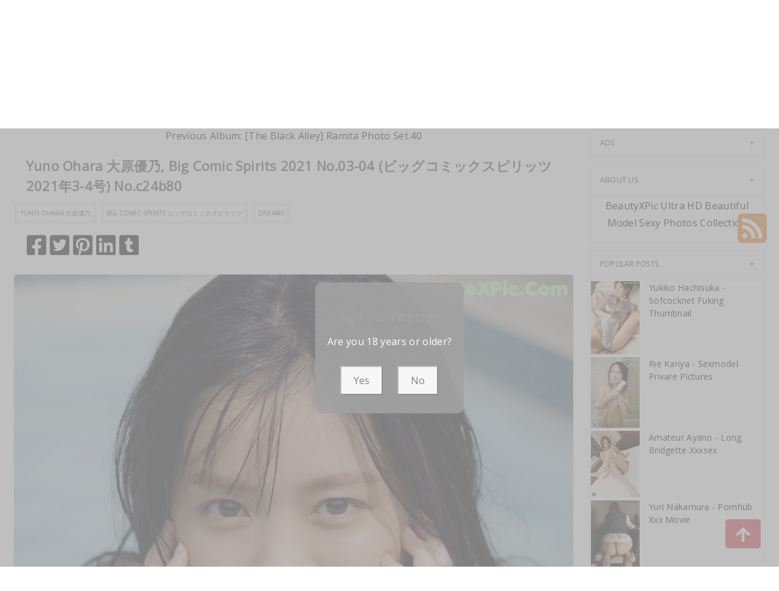

--- FILE ---
content_type: text/html; charset=utf-8
request_url: https://tokyoxgirl.com/photo-collection/yuno+ohara+%E5%A4%A7%E5%8E%9F%E5%84%AA%E4%B9%83%2C+big+comic+spirits+2021+no.03-04+(%E3%83%93%E3%83%83%E3%82%B0%E3%82%B3%E3%83%9F%E3%83%83%E3%82%AF%E3%82%B9%E3%83%94%E3%83%AA%E3%83%83%E3%83%84+2021%E5%B9%B43-4%E5%8F%B7)
body_size: 13660
content:



<!DOCTYPE html>
<html lang="en-US" prefix="og: https://ogp.me/ns#">
<head>
	<meta charset="utf-8">
	<meta name="rating" content="mature-audience">
		<meta name="viewport" content="width=device-width, initial-scale=1, shrink-to-fit=no">
    <meta name="theme-color" content="#ccebf6">
    <link rel="icon" href="https://resr.tokyoxgirl.com/tokyoxgirl/favicon.ico" type="image/x-icon">
    <meta property="og:type" content="website">
	<meta property="og:site_name" content="TokyoXGirl">
	<title>Yuno Ohara &#x5927;&#x539F;&#x512A;&#x4E43;, Big Comic Spirits 2021 No.03-04 (&#x30D3;&#x30C3;&#x30B0;&#x30B3;&#x30DF;&#x30C3;&#x30AF;&#x30B9;&#x30D4;&#x30EA;&#x30C3;&#x30C4; 2021&#x5E74;3-4&#x53F7;) - Dazzling Fusion of Anime Art &amp; Beauty - High-Definition Asian &amp; Western Glamour Showcase | TokyoXGirl.Com</title>
	<meta property="og:title" content="Yuno Ohara &#x5927;&#x539F;&#x512A;&#x4E43;, Big Comic Spirits 2021 No.03-04 (&#x30D3;&#x30C3;&#x30B0;&#x30B3;&#x30DF;&#x30C3;&#x30AF;&#x30B9;&#x30D4;&#x30EA;&#x30C3;&#x30C4; 2021&#x5E74;3-4&#x53F7;) - Dazzling Fusion of Anime Art &amp; Beauty - High-Definition Asian &amp; Western Glamour Showcase | TokyoXGirl.Com">
	<meta name="keywords" content="Yuno Ohara &#x5927;&#x539F;&#x512A;&#x4E43;,Big Comic Spirits &#x30D3;&#x30C3;&#x30B0;&#x30B3;&#x30DF;&#x30C3;&#x30AF;&#x30B9;&#x30D4;&#x30EA;&#x30C3;&#x30C4;,DREAM5">
	<meta name="description" content="Yuno Ohara &#x5927;&#x539F;&#x512A;&#x4E43;, Big Comic Spirits 2021 No.03-04 (&#x30D3;&#x30C3;&#x30B0;&#x30B3;&#x30DF;&#x30C3;&#x30AF;&#x30B9;&#x30D4;&#x30EA;&#x30C3;&#x30C4; 2021&#x5E74;3-4&#x53F7;) - Aidol - Experience a dazzling fusion of anime-inspired art and stunning beauty photography featuring Asian and Western models. Perfect for fans of high-definition glamour and captivating mature-themed visuals.">
    <meta property="og:description" content=" Explore a dazzling collection of anime-inspired beauty featuring Asian and Western models in high definition. Click to discover the captivating glamour showcase.">
    
	<script type="application/ld+json">{"@context":"http://schema.org/","@type":"CreativeWork","genre":"Anime, Art, Mature","audience":{"@type":"Audience","audienceType":"Mature"},"mainEntityOfPage":{"@type":"WebPage","@id":"https://tokyoxgirl.com/photo-collection/yuno\u002Bohara\u002B\u5927\u539F\u512A\u4E43,\u002Bbig\u002Bcomic\u002Bspirits\u002B2021\u002Bno.03-04\u002B(\u30D3\u30C3\u30B0\u30B3\u30DF\u30C3\u30AF\u30B9\u30D4\u30EA\u30C3\u30C4\u002B2021\u5E743-4\u53F7)"},"author":{"@type":"Organization","name":"TokyoXGirl","url":"https://en.girlygirlpic.com","logo":{"@type":"ImageObject","url":"https://resr.tokyoxgirl.com/tokyoxgirl/favicon.ico"}},"publisher":{"@type":"Organization","name":"TokyoXGirl","logo":{"@type":"ImageObject","url":"https://resr.tokyoxgirl.com/tokyoxgirl/favicon.ico"}},"headline":"Yuno Ohara \u5927\u539F\u512A\u4E43, Big Comic Spirits 2021 No.03-04 (\u30D3\u30C3\u30B0\u30B3\u30DF\u30C3\u30AF\u30B9\u30D4\u30EA\u30C3\u30C4 2021\u5E743-4\u53F7)","image":["https://imgr6.tokyoxgirl.com/65c429aa2316e32695274e883256a9ab/640/7a2a9d56c72895fe3233798e597db4b4.jpg","https://imgr6.tokyoxgirl.com/65c429aa2316e32695274e883256a9ab/640/673ab95366d4d64bfe2540d881f70f5e.jpg","https://imgr6.tokyoxgirl.com/65c429aa2316e32695274e883256a9ab/640/ba2bf0d9973ca5efec10cea1de2f7cc1.jpg"],"datePublished":"2020-12-25","dateModified":"2020-12-25"}</script>

    <base href="https://tokyoxgirl.com/">
	<link rel="preconnect" href="https://resr.tokyoxgirl.com">
	<link rel="dns-prefetch" href="https://resr.tokyoxgirl.com">
	<link rel="preconnect" href="https://imgr0.tokyoxgirl.com">
	<link rel="dns-prefetch" href="https://imgr0.tokyoxgirl.com">
	<link rel="preconnect" href="https://imgr1.tokyoxgirl.com">
	<link rel="dns-prefetch" href="https://imgr1.tokyoxgirl.com">
	<link rel="preconnect" href="https://imgr2.tokyoxgirl.com">
	<link rel="dns-prefetch" href="https://imgr2.tokyoxgirl.com">
	<link rel="preconnect" href="https://imgr3.tokyoxgirl.com">
	<link rel="dns-prefetch" href="https://imgr3.tokyoxgirl.com">
	<link rel="preconnect" href="https://imgr4.tokyoxgirl.com">
	<link rel="dns-prefetch" href="https://imgr4.tokyoxgirl.com">
	<link rel="preconnect" href="https://imgr5.tokyoxgirl.com">
	<link rel="dns-prefetch" href="https://imgr5.tokyoxgirl.com">
	<link rel="preconnect" href="https://imgr6.tokyoxgirl.com">
	<link rel="dns-prefetch" href="https://imgr6.tokyoxgirl.com">
	<link rel="preconnect" href="https://imgr7.tokyoxgirl.com">
	<link rel="dns-prefetch" href="https://imgr07.tokyoxgirl.com">
	<link rel="preconnect" href="https://imgr8.tokyoxgirl.com">
	<link rel="dns-prefetch" href="https://imgr8.tokyoxgirl.com">
	<link rel="preconnect" href="https://imgr9.tokyoxgirl.com">
	<link rel="dns-prefetch" href="https://imgr9.tokyoxgirl.com">
	<link rel="preconnect" href="https://imgra.tokyoxgirl.com">
	<link rel="dns-prefetch" href="https://imgra.tokyoxgirl.com">
	<link rel="preconnect" href="https://imgrb.tokyoxgirl.com">
	<link rel="dns-prefetch" href="https://imgrb.tokyoxgirl.com">
	<link rel="preconnect" href="https://imgrc.tokyoxgirl.com">
	<link rel="dns-prefetch" href="https://imgrc.tokyoxgirl.com">
	<link rel="preconnect" href="https://imgrd.tokyoxgirl.com">
	<link rel="dns-prefetch" href="https://imgrd.tokyoxgirl.com">
	<link rel="preconnect" href="https://imgre.tokyoxgirl.com">
	<link rel="dns-prefetch" href="https://imgre.tokyoxgirl.com">
	<link rel="preconnect" href="https://imgrf.tokyoxgirl.com">
	<link rel="dns-prefetch" href="https://imgrf.tokyoxgirl.com">
	<!-- Global site tag (gtag.js) - Google Analytics --><script defer src="https://www.googletagmanager.com/gtag/js?id=G-9XVJFE8C8H"></script><script>document.addEventListener("DOMContentLoaded", function() {	window.dataLayer = window.dataLayer || [];	function gtag() { dataLayer.push(arguments); }	gtag('js', new Date());	gtag('config', 'G-9XVJFE8C8H'); });</script>
	<link rel="preload" href="https://resr.tokyoxgirl.com/tokyoxgirl/css/bootstrap.min.css?v=20251217125418" as="style">
	<link rel="stylesheet" href="https://resr.tokyoxgirl.com/tokyoxgirl/css/bootstrap.min.css?v=20251217125418">
	<link rel="preload" href="https://resr.tokyoxgirl.com/tokyoxgirl/components.min.css?v=20251217125418" as="style">
	<link rel="stylesheet" href="https://resr.tokyoxgirl.com/tokyoxgirl/components.min.css?v=20251217125418">
    <link rel="stylesheet" media="print" onload="this.media='all'" href="https://resr.tokyoxgirl.com/tokyoxgirl/lib/lightbox2/css/lightbox.min.css?v=20251217125418">
	<link rel="stylesheet" media="print" onload="this.media='all'" href="https://resr.tokyoxgirl.com/tokyoxgirl/lib/lightbox2/css/lightbox.min.css?v=20251217125418">
    <link rel="preconnect" href="https://fonts.googleapis.com">
    <link rel="preconnect" href="https://fonts.gstatic.com" crossorigin>
    <link rel="stylesheet" media="print" onload="this.media='all'" href="https://fonts.googleapis.com/css2?family=Open+Sans&display=swap">
    <link rel="stylesheet" media="print" onload="this.media='all'" href="https://resr.tokyoxgirl.com/tokyoxgirl/css/icomoon/style.css?v=20251217125418">
    <link rel="alternate" type="application/rss+xml" title="RSS Feed for tokyoxgirl.com" href="https://tokyoxgirl.com/api/rss">
	<style>
		.lg-has-iframe {
			position: absolute;
			top: 0px;
			bottom: 0px;
		}

		iframe.lg-object {
			width: 400px !important;
			height: 800px !important;
			margin-top: 0px !important;
		}
	</style>
	
	<script src="https://resr.tokyoxgirl.com/tokyoxgirl/js/lazysizes.min.js" async></script>
	<script src="https://resr.tokyoxgirl.com/tokyoxgirl/js/age.js?v=20251217125418" async></script>
		<script defer type='text/javascript' src='//t84c3srgclc9.com/d5/27/2e/d5272e9c57f7495c4e379cbc0f248ebd.js'></script>
</head>
<body>
	<div id="root">

<header class="header" id="header " style="margin-bottom:50px;">
	<div class="container">
		<!-- LOGO -->
		<div class="logo text-center">
			<div class="header section" id="header">
				<div class="widget Header" id="Header1">
					<div id="header-inner">


<a class="on-popunder" href=https://tokyoxgirl.com style="display: block">
	<img alt="TokyoXGirl" height="164px; " id="Header1_headerimg" src="https://tokyoxgirl.com/tokyoxgirl/css/images/logo.png" style="display: block" width="350px; ">
</a>

					</div>
				</div>
			</div>
		</div>
		<!-- END / LOGO -->
	</div>
	<!-- NAVIGATION -->
	<nav class="pi-navigation" data-menu-responsive="992">
		<div class="container">
			<div class="open-menu" style="display: none;">
				<span class="item item-1"></span>
				<span class="item item-2"></span>
				<span class="item item-3"></span>
			</div>
			<div class="close-menu"></div>
			<ul class="navlist " style="height: auto;">
						<li class="no-class current-menu-parent">
							<a class="on-popunder" href="https://tokyoxgirl.com/">Latest Recommended</a>
						</li>
						<li class="no-class">
							<a class="on-popunder" href="/category-info/porn">Porn</a>
						</li>
						<li class="no-class">
							<a class="on-popunder" href="/category-info/hentai">Hentai</a>
						</li>
						<li class="no-class">
							<a class="on-popunder" href="/category-info/kawaiix">KawaiiX</a>
						</li>
						<li class="no-class">
							<a class="on-popunder" href="/category-info/jav">Jav</a>
						</li>
						<li class="no-class">
							<a class="on-popunder" href="/category-info/uncategorized">Uncategorized</a>
						</li>
						<li class="no-class">
							<a class="on-popunder" href="/category-info/cosplay">Cosplay</a>
						</li>
						<li class="no-class">
							<a class="on-popunder" href="/category-info/chinese">Chinese</a>
						</li>
						<li class="no-class">
							<a class="on-popunder" href="/category-info/thailand">Thailand</a>
						</li>
						<li class="no-class">
							<a class="on-popunder" href="/category-info/korea">Korea</a>
						</li>
						<li class="no-class">
							<a class="on-popunder" href="/category-info/magazine">Magazine</a>
						</li>
						<li class="no-class">
							<a class="on-popunder" href="/category-info/aidol">Aidol</a>
						</li>
						<li class="no-class">
							<a class="on-popunder" href="/category-info/gravure">Gravure</a>
						</li>
				<li class="no-class">
					<a class="on-popunder" href="https://en.tokyoxgirl.com" title="SFW Photo Album">SFW Photo Album</a>
				</li>
			</ul>
			<div class="search-box" style="margin-right:0px !important; top: -100% !important;">
				<span class="icon-search" style="border: none;">
					<img src="https://resr.tokyoxgirl.com/tokyoxgirl/css/images/search-solid.svg" style="width:20px !important;" id="btSearch">
				</span>
				<input type="hidden" value="/search-result" id="hidSearchPath">
				<form action="/search-result" method="get">
					<input style="width: 200px;
        top: -20px;
        left: -255px;
        position: absolute;
        background-color: #fff;
        border: 1px solid #eee;
        visibility: visible;
        padding: 0 15px;
        color: #888;
        font-family: 'Lato', sans-serif !important;
        font-size: 14px;
        opacity: 1.0;" type="search" autocomplete="off" id="txtSearchKey" placeholder="Search For ... " value="" name="s" title="Search for:">
				</form>
			</div>
		</div>
	</nav>
	<!-- END / NAVIGATION -->
</header>
		

	<div class="row" style="margin-right: 10px;margin-left: 10px;">
		<div class="col-md-9">

<a name="list"></a>
<div class="previous-album-link" style="text-align: center;">
	<a title="Previous Album: [The Black Alley] Ramita Photo Set.40" aria-label="Previous Album: [The Black Alley] Ramita Photo Set.40" href="/photo-collection/%5Bthe&#x2B;black&#x2B;alley%5D&#x2B;ramita&#x2B;photo&#x2B;set.40">Previous Album: [The Black Alley] Ramita Photo Set.40</a>
</div>
<div class="content">
	<div class="main section" id="main">
		<div class="widget Blog" id="Blog1">
			<div class="post-inner">
				<div class="post hentry">
					<div class="post-meta">
						<div class="post-date">
							<span class="year">2020</span>
							<span class="month">Dec</span>
							<span class="day">25</span>
						</div>
						<div class="post-comment">
							<a href="javascript:void(0);">16P</a>
						</div>
					</div>
					<h3 class="post-title entry-title" style="margin-left:20px;">
						Yuno Ohara &#x5927;&#x539F;&#x512A;&#x4E43;, Big Comic Spirits 2021 No.03-04 (&#x30D3;&#x30C3;&#x30B0;&#x30B3;&#x30DF;&#x30C3;&#x30AF;&#x30B9;&#x30D4;&#x30EA;&#x30C3;&#x30C4; 2021&#x5E74;3-4&#x53F7;) No.c24b80
					</h3>
					<div class="post-link">
						<a class="pi-btn on-popunder" href="/tag-info/yuno&#x2B;ohara&#x2B;%E5%A4%A7%E5%8E%9F%E5%84%AA%E4%B9%83">Yuno Ohara &#x5927;&#x539F;&#x512A;&#x4E43;</a>
						<a class="pi-btn on-popunder" href="/tag-info/big&#x2B;comic&#x2B;spirits&#x2B;%E3%83%93%E3%83%83%E3%82%B0%E3%82%B3%E3%83%9F%E3%83%83%E3%82%AF%E3%82%B9%E3%83%94%E3%83%AA%E3%83%83%E3%83%84">Big Comic Spirits &#x30D3;&#x30C3;&#x30B0;&#x30B3;&#x30DF;&#x30C3;&#x30AF;&#x30B9;&#x30D4;&#x30EA;&#x30C3;&#x30C4;</a>
						<a class="pi-btn on-popunder" href="/tag-info/dream5">DREAM5</a>
					</div>
					<div class="post-share" style="height:32px;margin:20px;">
						<div class="share">
							<a href="https://www.facebook.com/sharer/sharer.php?u=https%3a%2f%2ftokyoxgirl.com%2fphoto-collection%2fyuno%2bohara%2b%e5%a4%a7%e5%8e%9f%e5%84%aa%e4%b9%83%2c%2bbig%2bcomic%2bspirits%2b2021%2bno.03-04%2b(%e3%83%93%e3%83%83%e3%82%b0%e3%82%b3%e3%83%9f%e3%83%83%e3%82%af%e3%82%b9%e3%83%94%e3%83%aa%e3%83%83%e3%83%84%2b2021%e5%b9%b43-4%e5%8f%b7)" target="_blank" style="width:32px;">
								<img src="https://resr.tokyoxgirl.com/tokyoxgirl/css/images/facebook-square-brands.svg">
							</a>
							<a href="https://twitter.com/share?url=https%3a%2f%2ftokyoxgirl.com%2fphoto-collection%2fyuno%2bohara%2b%e5%a4%a7%e5%8e%9f%e5%84%aa%e4%b9%83%2c%2bbig%2bcomic%2bspirits%2b2021%2bno.03-04%2b(%e3%83%93%e3%83%83%e3%82%b0%e3%82%b3%e3%83%9f%e3%83%83%e3%82%af%e3%82%b9%e3%83%94%e3%83%aa%e3%83%83%e3%83%84%2b2021%e5%b9%b43-4%e5%8f%b7)&amp;text=Yuno&#x2B;Ohara&#x2B;%e5%a4%a7%e5%8e%9f%e5%84%aa%e4%b9%83%2c&#x2B;Big&#x2B;Comic&#x2B;Spirits&#x2B;2021&#x2B;No.03-04&#x2B;(%e3%83%93%e3%83%83%e3%82%b0%e3%82%b3%e3%83%9f%e3%83%83%e3%82%af%e3%82%b9%e3%83%94%e3%83%aa%e3%83%83%e3%83%84&#x2B;2021%e5%b9%b43-4%e5%8f%b7)&#x2B;No.c24b80&amp;via=#" target="_blank" style="width:32px;">
								<img src="https://resr.tokyoxgirl.com/tokyoxgirl/css/images/twitter-square-brands.svg">
							</a>
							<a href="https://pinterest.com/pin/create/button/?url=https%3a%2f%2ftokyoxgirl.com%2fphoto-collection%2fyuno%2bohara%2b%e5%a4%a7%e5%8e%9f%e5%84%aa%e4%b9%83%2c%2bbig%2bcomic%2bspirits%2b2021%2bno.03-04%2b(%e3%83%93%e3%83%83%e3%82%b0%e3%82%b3%e3%83%9f%e3%83%83%e3%82%af%e3%82%b9%e3%83%94%e3%83%aa%e3%83%83%e3%83%84%2b2021%e5%b9%b43-4%e5%8f%b7)&amp;media=&amp;description=Yuno&#x2B;Ohara&#x2B;%e5%a4%a7%e5%8e%9f%e5%84%aa%e4%b9%83%2c&#x2B;Big&#x2B;Comic&#x2B;Spirits&#x2B;2021&#x2B;No.03-04&#x2B;(%e3%83%93%e3%83%83%e3%82%b0%e3%82%b3%e3%83%9f%e3%83%83%e3%82%af%e3%82%b9%e3%83%94%e3%83%aa%e3%83%83%e3%83%84&#x2B;2021%e5%b9%b43-4%e5%8f%b7)&#x2B;No.c24b80" target="_blank" style="width:32px;">
								<img src="https://resr.tokyoxgirl.com/tokyoxgirl/css/images/pinterest-square-brands.svg">
							</a>
							<a href="https://www.linkedin.com/shareArticle?mini=true&amp;url=https%3a%2f%2ftokyoxgirl.com%2fphoto-collection%2fyuno%2bohara%2b%e5%a4%a7%e5%8e%9f%e5%84%aa%e4%b9%83%2c%2bbig%2bcomic%2bspirits%2b2021%2bno.03-04%2b(%e3%83%93%e3%83%83%e3%82%b0%e3%82%b3%e3%83%9f%e3%83%83%e3%82%af%e3%82%b9%e3%83%94%e3%83%aa%e3%83%83%e3%83%84%2b2021%e5%b9%b43-4%e5%8f%b7)&amp;title=Yuno&#x2B;Ohara&#x2B;%e5%a4%a7%e5%8e%9f%e5%84%aa%e4%b9%83%2c&#x2B;Big&#x2B;Comic&#x2B;Spirits&#x2B;2021&#x2B;No.03-04&#x2B;(%e3%83%93%e3%83%83%e3%82%b0%e3%82%b3%e3%83%9f%e3%83%83%e3%82%af%e3%82%b9%e3%83%94%e3%83%aa%e3%83%83%e3%83%84&#x2B;2021%e5%b9%b43-4%e5%8f%b7)&#x2B;No.c24b80" target="_blank" style="width:32px;">
								<img src="https://resr.tokyoxgirl.com/tokyoxgirl/css/images/linkedin-brands.svg">
							</a>
							<a href="https://www.tumblr.com/share/link?url=https%3a%2f%2ftokyoxgirl.com%2fphoto-collection%2fyuno%2bohara%2b%e5%a4%a7%e5%8e%9f%e5%84%aa%e4%b9%83%2c%2bbig%2bcomic%2bspirits%2b2021%2bno.03-04%2b(%e3%83%93%e3%83%83%e3%82%b0%e3%82%b3%e3%83%9f%e3%83%83%e3%82%af%e3%82%b9%e3%83%94%e3%83%aa%e3%83%83%e3%83%84%2b2021%e5%b9%b43-4%e5%8f%b7)" target="_blank" style="width:32px;">
								<img src="https://resr.tokyoxgirl.com/tokyoxgirl/css/images/tumblr-square-brands.svg">
							</a>
						</div>
					</div>
					<div class="entry-content">
						<div style="text-align: left;">
														<div id="ads_d0_0" style="width:100%; text-align: center;margin-bottom: 10px;" class="row justify-content-center align-items-center">
															<script type="text/javascript">
                                                            	atOptions = {
                                                            		'key' : '835462455aa11f9f670ef6120b5b76d0',
                                                            		'format' : 'iframe',
                                                            		'height' : 90,
                                                            		'width' : 728,
                                                            		'params' : {}
                                                            	};
                                                            	document.write('<scr' + 'ipt type="text/javascript" src="//t84c3srgclc9.com/835462455aa11f9f670ef6120b5b76d0/invoke.js"></scr' + 'ipt>');
                                                            </script>
														</div>
									<div id=key_img1_0 class="separator" style="clear: both; text-align: center;">
												<a href="https://imgr6.tokyoxgirl.com/65c429aa2316e32695274e883256a9ab/ba2bf0d9973ca5efec10cea1de2f7cc1.jpg" data-lightbox="image-1" data-title="Yuno Ohara &#x5927;&#x539F;&#x512A;&#x4E43;, Big Comic Spirits 2021 No.03-04 (&#x30D3;&#x30C3;&#x30B0;&#x30B3;&#x30DF;&#x30C3;&#x30AF;&#x30B9;&#x30D4;&#x30EA;&#x30C3;&#x30C4; 2021&#x5E74;3-4&#x53F7;) P16 No.843d0d" data-alt="Yuno Ohara &#x5927;&#x539F;&#x512A;&#x4E43;, Big Comic Spirits 2021 No.03-04 (&#x30D3;&#x30C3;&#x30B0;&#x30B3;&#x30DF;&#x30C3;&#x30AF;&#x30B9;&#x30D4;&#x30EA;&#x30C3;&#x30C4; 2021&#x5E74;3-4&#x53F7;) P16 No.843d0d">
														<picture>
															<source type="image/avif" data-srcset="https://imgr6.tokyoxgirl.com/65c429aa2316e32695274e883256a9ab/avif/ba2bf0d9973ca5efec10cea1de2f7cc1.avif">
															<source type="image/webp" data-srcset="https://imgr6.tokyoxgirl.com/65c429aa2316e32695274e883256a9ab/webp/ba2bf0d9973ca5efec10cea1de2f7cc1.webp">
															<img id=img3_0 class="lazyload" style="border-radius: 5px;min-height:200px;max-width: 100%;height: auto;aspect-ratio: auto 1134 / 1600;" alt="A woman in a red bathing suit laying by a pool." data-src=https://imgr6.tokyoxgirl.com/65c429aa2316e32695274e883256a9ab/ba2bf0d9973ca5efec10cea1de2f7cc1.jpg/>
														</picture>
												</a>
									</div>
									<div id=key_img1_1 class="separator" style="clear: both; text-align: center;">
												<a href="https://imgr6.tokyoxgirl.com/65c429aa2316e32695274e883256a9ab/8c0cb201fed48799039ca3ca3a0757fa.jpg" data-lightbox="image-1" data-title="Yuno Ohara &#x5927;&#x539F;&#x512A;&#x4E43;, Big Comic Spirits 2021 No.03-04 (&#x30D3;&#x30C3;&#x30B0;&#x30B3;&#x30DF;&#x30C3;&#x30AF;&#x30B9;&#x30D4;&#x30EA;&#x30C3;&#x30C4; 2021&#x5E74;3-4&#x53F7;) P15 No.8ec3c0" data-alt="Yuno Ohara &#x5927;&#x539F;&#x512A;&#x4E43;, Big Comic Spirits 2021 No.03-04 (&#x30D3;&#x30C3;&#x30B0;&#x30B3;&#x30DF;&#x30C3;&#x30AF;&#x30B9;&#x30D4;&#x30EA;&#x30C3;&#x30C4; 2021&#x5E74;3-4&#x53F7;) P15 No.8ec3c0">
														<picture>
															<source type="image/avif" data-srcset="https://imgr6.tokyoxgirl.com/65c429aa2316e32695274e883256a9ab/avif/8c0cb201fed48799039ca3ca3a0757fa.avif">
															<source type="image/webp" data-srcset="https://imgr6.tokyoxgirl.com/65c429aa2316e32695274e883256a9ab/webp/8c0cb201fed48799039ca3ca3a0757fa.webp">
															<img id=img3_1 class="lazyload" style="border-radius: 5px;min-height:200px;max-width: 100%;height: auto;aspect-ratio: auto 1133 / 1600;" alt="A woman in a black bikini posing for a magazine." data-src=https://imgr6.tokyoxgirl.com/65c429aa2316e32695274e883256a9ab/8c0cb201fed48799039ca3ca3a0757fa.jpg/>
														</picture>
												</a>
									</div>
									<div id=key_img1_2 class="separator" style="clear: both; text-align: center;">
												<a href="https://imgr6.tokyoxgirl.com/65c429aa2316e32695274e883256a9ab/d778f0538cad28f68bcd973eb8af4608.jpg" data-lightbox="image-1" data-title="Yuno Ohara &#x5927;&#x539F;&#x512A;&#x4E43;, Big Comic Spirits 2021 No.03-04 (&#x30D3;&#x30C3;&#x30B0;&#x30B3;&#x30DF;&#x30C3;&#x30AF;&#x30B9;&#x30D4;&#x30EA;&#x30C3;&#x30C4; 2021&#x5E74;3-4&#x53F7;) P14 No.7d2ebc" data-alt="Yuno Ohara &#x5927;&#x539F;&#x512A;&#x4E43;, Big Comic Spirits 2021 No.03-04 (&#x30D3;&#x30C3;&#x30B0;&#x30B3;&#x30DF;&#x30C3;&#x30AF;&#x30B9;&#x30D4;&#x30EA;&#x30C3;&#x30C4; 2021&#x5E74;3-4&#x53F7;) P14 No.7d2ebc">
														<picture>
															<source type="image/avif" data-srcset="https://imgr6.tokyoxgirl.com/65c429aa2316e32695274e883256a9ab/avif/d778f0538cad28f68bcd973eb8af4608.avif">
															<source type="image/webp" data-srcset="https://imgr6.tokyoxgirl.com/65c429aa2316e32695274e883256a9ab/webp/d778f0538cad28f68bcd973eb8af4608.webp">
															<img id=img3_2 class="lazyload" style="border-radius: 5px;min-height:200px;max-width: 100%;height: auto;aspect-ratio: auto 1104 / 1600;" alt="A woman in a white tank top is posing for a picture." data-src=https://imgr6.tokyoxgirl.com/65c429aa2316e32695274e883256a9ab/d778f0538cad28f68bcd973eb8af4608.jpg/>
														</picture>
												</a>
									</div>
									<div id=key_img1_3 class="separator" style="clear: both; text-align: center;">
												<a href="https://imgr6.tokyoxgirl.com/65c429aa2316e32695274e883256a9ab/46cbc39d57f85585fd3ad1aed3f8b74c.jpg" data-lightbox="image-1" data-title="Yuno Ohara &#x5927;&#x539F;&#x512A;&#x4E43;, Big Comic Spirits 2021 No.03-04 (&#x30D3;&#x30C3;&#x30B0;&#x30B3;&#x30DF;&#x30C3;&#x30AF;&#x30B9;&#x30D4;&#x30EA;&#x30C3;&#x30C4; 2021&#x5E74;3-4&#x53F7;) P13 No.dda020" data-alt="Yuno Ohara &#x5927;&#x539F;&#x512A;&#x4E43;, Big Comic Spirits 2021 No.03-04 (&#x30D3;&#x30C3;&#x30B0;&#x30B3;&#x30DF;&#x30C3;&#x30AF;&#x30B9;&#x30D4;&#x30EA;&#x30C3;&#x30C4; 2021&#x5E74;3-4&#x53F7;) P13 No.dda020">
														<picture>
															<source type="image/avif" data-srcset="https://imgr6.tokyoxgirl.com/65c429aa2316e32695274e883256a9ab/avif/46cbc39d57f85585fd3ad1aed3f8b74c.avif">
															<source type="image/webp" data-srcset="https://imgr6.tokyoxgirl.com/65c429aa2316e32695274e883256a9ab/webp/46cbc39d57f85585fd3ad1aed3f8b74c.webp">
															<img id=img3_3 class="lazyload" style="border-radius: 5px;min-height:200px;max-width: 100%;height: auto;aspect-ratio: auto 1132 / 1600;" alt="A woman in a white bikini sitting on a chair." data-src=https://imgr6.tokyoxgirl.com/65c429aa2316e32695274e883256a9ab/46cbc39d57f85585fd3ad1aed3f8b74c.jpg/>
														</picture>
												</a>
									</div>
									<div id=key_img1_4 class="separator" style="clear: both; text-align: center;">
												<a href="https://imgr6.tokyoxgirl.com/65c429aa2316e32695274e883256a9ab/f86398c1b11ab8031a66e8c8f44006ef.jpg" data-lightbox="image-1" data-title="Yuno Ohara &#x5927;&#x539F;&#x512A;&#x4E43;, Big Comic Spirits 2021 No.03-04 (&#x30D3;&#x30C3;&#x30B0;&#x30B3;&#x30DF;&#x30C3;&#x30AF;&#x30B9;&#x30D4;&#x30EA;&#x30C3;&#x30C4; 2021&#x5E74;3-4&#x53F7;) P12 No.c14bd1" data-alt="Yuno Ohara &#x5927;&#x539F;&#x512A;&#x4E43;, Big Comic Spirits 2021 No.03-04 (&#x30D3;&#x30C3;&#x30B0;&#x30B3;&#x30DF;&#x30C3;&#x30AF;&#x30B9;&#x30D4;&#x30EA;&#x30C3;&#x30C4; 2021&#x5E74;3-4&#x53F7;) P12 No.c14bd1">
														<picture>
															<source type="image/avif" data-srcset="https://imgr6.tokyoxgirl.com/65c429aa2316e32695274e883256a9ab/avif/f86398c1b11ab8031a66e8c8f44006ef.avif">
															<source type="image/webp" data-srcset="https://imgr6.tokyoxgirl.com/65c429aa2316e32695274e883256a9ab/webp/f86398c1b11ab8031a66e8c8f44006ef.webp">
															<img id=img3_4 class="lazyload" style="border-radius: 5px;min-height:200px;max-width: 100%;height: auto;aspect-ratio: auto 1108 / 1600;" alt="A woman in a white bikini sitting on a chair." data-src=https://imgr6.tokyoxgirl.com/65c429aa2316e32695274e883256a9ab/f86398c1b11ab8031a66e8c8f44006ef.jpg/>
														</picture>
												</a>
									</div>
									<div id=key_img1_5 class="separator" style="clear: both; text-align: center;">
												<a href="https://imgr6.tokyoxgirl.com/65c429aa2316e32695274e883256a9ab/673ab95366d4d64bfe2540d881f70f5e.jpg" data-lightbox="image-1" data-title="Yuno Ohara &#x5927;&#x539F;&#x512A;&#x4E43;, Big Comic Spirits 2021 No.03-04 (&#x30D3;&#x30C3;&#x30B0;&#x30B3;&#x30DF;&#x30C3;&#x30AF;&#x30B9;&#x30D4;&#x30EA;&#x30C3;&#x30C4; 2021&#x5E74;3-4&#x53F7;) P11 No.d186d8" data-alt="Yuno Ohara &#x5927;&#x539F;&#x512A;&#x4E43;, Big Comic Spirits 2021 No.03-04 (&#x30D3;&#x30C3;&#x30B0;&#x30B3;&#x30DF;&#x30C3;&#x30AF;&#x30B9;&#x30D4;&#x30EA;&#x30C3;&#x30C4; 2021&#x5E74;3-4&#x53F7;) P11 No.d186d8">
														<picture>
															<source type="image/avif" data-srcset="https://imgr6.tokyoxgirl.com/65c429aa2316e32695274e883256a9ab/avif/673ab95366d4d64bfe2540d881f70f5e.avif">
															<source type="image/webp" data-srcset="https://imgr6.tokyoxgirl.com/65c429aa2316e32695274e883256a9ab/webp/673ab95366d4d64bfe2540d881f70f5e.webp">
															<img id=img3_5 class="lazyload" style="border-radius: 5px;min-height:200px;max-width: 100%;height: auto;aspect-ratio: auto 1133 / 1600;" alt="A woman in a pink bikini sitting on a set of stairs." data-src=https://imgr6.tokyoxgirl.com/65c429aa2316e32695274e883256a9ab/673ab95366d4d64bfe2540d881f70f5e.jpg/>
														</picture>
												</a>
									</div>
									<div id=key_img1_6 class="separator" style="clear: both; text-align: center;">
												<a href="https://imgr6.tokyoxgirl.com/65c429aa2316e32695274e883256a9ab/7a2a9d56c72895fe3233798e597db4b4.jpg" data-lightbox="image-1" data-title="Yuno Ohara &#x5927;&#x539F;&#x512A;&#x4E43;, Big Comic Spirits 2021 No.03-04 (&#x30D3;&#x30C3;&#x30B0;&#x30B3;&#x30DF;&#x30C3;&#x30AF;&#x30B9;&#x30D4;&#x30EA;&#x30C3;&#x30C4; 2021&#x5E74;3-4&#x53F7;) P10 No.2051eb" data-alt="Yuno Ohara &#x5927;&#x539F;&#x512A;&#x4E43;, Big Comic Spirits 2021 No.03-04 (&#x30D3;&#x30C3;&#x30B0;&#x30B3;&#x30DF;&#x30C3;&#x30AF;&#x30B9;&#x30D4;&#x30EA;&#x30C3;&#x30C4; 2021&#x5E74;3-4&#x53F7;) P10 No.2051eb">
														<picture>
															<source type="image/avif" data-srcset="https://imgr6.tokyoxgirl.com/65c429aa2316e32695274e883256a9ab/avif/7a2a9d56c72895fe3233798e597db4b4.avif">
															<source type="image/webp" data-srcset="https://imgr6.tokyoxgirl.com/65c429aa2316e32695274e883256a9ab/webp/7a2a9d56c72895fe3233798e597db4b4.webp">
															<img id=img3_6 class="lazyload" style="border-radius: 5px;min-height:200px;max-width: 100%;height: auto;aspect-ratio: auto 1134 / 1600;" alt="A woman in a red bikini laying on the beach." data-src=https://imgr6.tokyoxgirl.com/65c429aa2316e32695274e883256a9ab/7a2a9d56c72895fe3233798e597db4b4.jpg/>
														</picture>
												</a>
									</div>
									<div id=key_img1_7 class="separator" style="clear: both; text-align: center;">
												<a href="https://imgr6.tokyoxgirl.com/65c429aa2316e32695274e883256a9ab/72337733cf7125a2fff3ff1130459117.jpg" data-lightbox="image-1" data-title="Yuno Ohara &#x5927;&#x539F;&#x512A;&#x4E43;, Big Comic Spirits 2021 No.03-04 (&#x30D3;&#x30C3;&#x30B0;&#x30B3;&#x30DF;&#x30C3;&#x30AF;&#x30B9;&#x30D4;&#x30EA;&#x30C3;&#x30C4; 2021&#x5E74;3-4&#x53F7;) P9 No.9cc9fd" data-alt="Yuno Ohara &#x5927;&#x539F;&#x512A;&#x4E43;, Big Comic Spirits 2021 No.03-04 (&#x30D3;&#x30C3;&#x30B0;&#x30B3;&#x30DF;&#x30C3;&#x30AF;&#x30B9;&#x30D4;&#x30EA;&#x30C3;&#x30C4; 2021&#x5E74;3-4&#x53F7;) P9 No.9cc9fd">
														<picture>
															<source type="image/avif" data-srcset="https://imgr6.tokyoxgirl.com/65c429aa2316e32695274e883256a9ab/avif/72337733cf7125a2fff3ff1130459117.avif">
															<source type="image/webp" data-srcset="https://imgr6.tokyoxgirl.com/65c429aa2316e32695274e883256a9ab/webp/72337733cf7125a2fff3ff1130459117.webp">
															<img id=img3_7 class="lazyload" style="border-radius: 5px;min-height:200px;max-width: 100%;height: auto;aspect-ratio: auto 1133 / 1600;" alt="A woman in a red bikini leaning against a wall." data-src=https://imgr6.tokyoxgirl.com/65c429aa2316e32695274e883256a9ab/72337733cf7125a2fff3ff1130459117.jpg/>
														</picture>
												</a>
									</div>
									<div id=key_img1_8 class="separator" style="clear: both; text-align: center;">
												<a href="https://imgr6.tokyoxgirl.com/65c429aa2316e32695274e883256a9ab/18810bf81fafe1cc9696ba722a60a4de.jpg" data-lightbox="image-1" data-title="Yuno Ohara &#x5927;&#x539F;&#x512A;&#x4E43;, Big Comic Spirits 2021 No.03-04 (&#x30D3;&#x30C3;&#x30B0;&#x30B3;&#x30DF;&#x30C3;&#x30AF;&#x30B9;&#x30D4;&#x30EA;&#x30C3;&#x30C4; 2021&#x5E74;3-4&#x53F7;) P8 No.310ade" data-alt="Yuno Ohara &#x5927;&#x539F;&#x512A;&#x4E43;, Big Comic Spirits 2021 No.03-04 (&#x30D3;&#x30C3;&#x30B0;&#x30B3;&#x30DF;&#x30C3;&#x30AF;&#x30B9;&#x30D4;&#x30EA;&#x30C3;&#x30C4; 2021&#x5E74;3-4&#x53F7;) P8 No.310ade">
														<picture>
															<source type="image/avif" data-srcset="https://imgr6.tokyoxgirl.com/65c429aa2316e32695274e883256a9ab/avif/18810bf81fafe1cc9696ba722a60a4de.avif">
															<source type="image/webp" data-srcset="https://imgr6.tokyoxgirl.com/65c429aa2316e32695274e883256a9ab/webp/18810bf81fafe1cc9696ba722a60a4de.webp">
															<img id=img3_8 class="lazyload" style="border-radius: 5px;min-height:200px;max-width: 100%;height: auto;aspect-ratio: auto 1134 / 1600;" alt="A woman in a red bikini standing in a pool." data-src=https://imgr6.tokyoxgirl.com/65c429aa2316e32695274e883256a9ab/18810bf81fafe1cc9696ba722a60a4de.jpg/>
														</picture>
												</a>
									</div>
														<div id="ads_d0_0" style="width:100%; text-align: center;margin-bottom: 10px;" class="row justify-content-center align-items-center">
															<script type="text/javascript">
                                                            	atOptions = {
                                                            		'key' : '835462455aa11f9f670ef6120b5b76d0',
                                                            		'format' : 'iframe',
                                                            		'height' : 90,
                                                            		'width' : 728,
                                                            		'params' : {}
                                                            	};
                                                            	document.write('<scr' + 'ipt type="text/javascript" src="//t84c3srgclc9.com/835462455aa11f9f670ef6120b5b76d0/invoke.js"></scr' + 'ipt>');
                                                            </script>
														</div>
									<div id=key_img1_9 class="separator" style="clear: both; text-align: center;">
												<a href="https://imgr6.tokyoxgirl.com/65c429aa2316e32695274e883256a9ab/e650dfebf9e3b7f1c968ffd36ed1b727.jpg" data-lightbox="image-1" data-title="Yuno Ohara &#x5927;&#x539F;&#x512A;&#x4E43;, Big Comic Spirits 2021 No.03-04 (&#x30D3;&#x30C3;&#x30B0;&#x30B3;&#x30DF;&#x30C3;&#x30AF;&#x30B9;&#x30D4;&#x30EA;&#x30C3;&#x30C4; 2021&#x5E74;3-4&#x53F7;) P7 No.15e1f1" data-alt="Yuno Ohara &#x5927;&#x539F;&#x512A;&#x4E43;, Big Comic Spirits 2021 No.03-04 (&#x30D3;&#x30C3;&#x30B0;&#x30B3;&#x30DF;&#x30C3;&#x30AF;&#x30B9;&#x30D4;&#x30EA;&#x30C3;&#x30C4; 2021&#x5E74;3-4&#x53F7;) P7 No.15e1f1">
														<picture>
															<source type="image/avif" data-srcset="https://imgr6.tokyoxgirl.com/65c429aa2316e32695274e883256a9ab/avif/e650dfebf9e3b7f1c968ffd36ed1b727.avif">
															<source type="image/webp" data-srcset="https://imgr6.tokyoxgirl.com/65c429aa2316e32695274e883256a9ab/webp/e650dfebf9e3b7f1c968ffd36ed1b727.webp">
															<img id=img3_9 class="lazyload" style="border-radius: 5px;min-height:200px;max-width: 100%;height: auto;aspect-ratio: auto 1134 / 1600;" alt="A woman in a pink bikini posing for a picture." data-src=https://imgr6.tokyoxgirl.com/65c429aa2316e32695274e883256a9ab/e650dfebf9e3b7f1c968ffd36ed1b727.jpg/>
														</picture>
												</a>
									</div>
									<div id=key_img1_10 class="separator" style="clear: both; text-align: center;">
												<a href="https://imgr6.tokyoxgirl.com/65c429aa2316e32695274e883256a9ab/374507eb2acbdb18f615538838736743.jpg" data-lightbox="image-1" data-title="Yuno Ohara &#x5927;&#x539F;&#x512A;&#x4E43;, Big Comic Spirits 2021 No.03-04 (&#x30D3;&#x30C3;&#x30B0;&#x30B3;&#x30DF;&#x30C3;&#x30AF;&#x30B9;&#x30D4;&#x30EA;&#x30C3;&#x30C4; 2021&#x5E74;3-4&#x53F7;) P6 No.5a5b2a" data-alt="Yuno Ohara &#x5927;&#x539F;&#x512A;&#x4E43;, Big Comic Spirits 2021 No.03-04 (&#x30D3;&#x30C3;&#x30B0;&#x30B3;&#x30DF;&#x30C3;&#x30AF;&#x30B9;&#x30D4;&#x30EA;&#x30C3;&#x30C4; 2021&#x5E74;3-4&#x53F7;) P6 No.5a5b2a">
														<picture>
															<source type="image/avif" data-srcset="https://imgr6.tokyoxgirl.com/65c429aa2316e32695274e883256a9ab/avif/374507eb2acbdb18f615538838736743.avif">
															<source type="image/webp" data-srcset="https://imgr6.tokyoxgirl.com/65c429aa2316e32695274e883256a9ab/webp/374507eb2acbdb18f615538838736743.webp">
															<img id=img3_10 class="lazyload" style="border-radius: 5px;min-height:200px;max-width: 100%;height: auto;aspect-ratio: auto 1108 / 1600;" alt="A woman in a white bathing suit standing in the water." data-src=https://imgr6.tokyoxgirl.com/65c429aa2316e32695274e883256a9ab/374507eb2acbdb18f615538838736743.jpg/>
														</picture>
												</a>
									</div>
									<div id=key_img1_11 class="separator" style="clear: both; text-align: center;">
												<a href="https://imgr6.tokyoxgirl.com/65c429aa2316e32695274e883256a9ab/4479970a21b05e971b8e457a40b9d811.jpg" data-lightbox="image-1" data-title="Yuno Ohara &#x5927;&#x539F;&#x512A;&#x4E43;, Big Comic Spirits 2021 No.03-04 (&#x30D3;&#x30C3;&#x30B0;&#x30B3;&#x30DF;&#x30C3;&#x30AF;&#x30B9;&#x30D4;&#x30EA;&#x30C3;&#x30C4; 2021&#x5E74;3-4&#x53F7;) P5 No.6364cb" data-alt="Yuno Ohara &#x5927;&#x539F;&#x512A;&#x4E43;, Big Comic Spirits 2021 No.03-04 (&#x30D3;&#x30C3;&#x30B0;&#x30B3;&#x30DF;&#x30C3;&#x30AF;&#x30B9;&#x30D4;&#x30EA;&#x30C3;&#x30C4; 2021&#x5E74;3-4&#x53F7;) P5 No.6364cb">
														<picture>
															<source type="image/avif" data-srcset="https://imgr6.tokyoxgirl.com/65c429aa2316e32695274e883256a9ab/avif/4479970a21b05e971b8e457a40b9d811.avif">
															<source type="image/webp" data-srcset="https://imgr6.tokyoxgirl.com/65c429aa2316e32695274e883256a9ab/webp/4479970a21b05e971b8e457a40b9d811.webp">
															<img id=img3_11 class="lazyload" style="border-radius: 5px;min-height:200px;max-width: 100%;height: auto;aspect-ratio: auto 1133 / 1600;" alt="A woman in a bikini sitting on a bike." data-src=https://imgr6.tokyoxgirl.com/65c429aa2316e32695274e883256a9ab/4479970a21b05e971b8e457a40b9d811.jpg/>
														</picture>
												</a>
									</div>
									<div id=key_img1_12 class="separator" style="clear: both; text-align: center;">
												<a href="https://imgr6.tokyoxgirl.com/65c429aa2316e32695274e883256a9ab/666d08b807a4114c8cc89f7beaec2bcf.jpg" data-lightbox="image-1" data-title="Yuno Ohara &#x5927;&#x539F;&#x512A;&#x4E43;, Big Comic Spirits 2021 No.03-04 (&#x30D3;&#x30C3;&#x30B0;&#x30B3;&#x30DF;&#x30C3;&#x30AF;&#x30B9;&#x30D4;&#x30EA;&#x30C3;&#x30C4; 2021&#x5E74;3-4&#x53F7;) P4 No.d88c7f" data-alt="Yuno Ohara &#x5927;&#x539F;&#x512A;&#x4E43;, Big Comic Spirits 2021 No.03-04 (&#x30D3;&#x30C3;&#x30B0;&#x30B3;&#x30DF;&#x30C3;&#x30AF;&#x30B9;&#x30D4;&#x30EA;&#x30C3;&#x30C4; 2021&#x5E74;3-4&#x53F7;) P4 No.d88c7f">
														<picture>
															<source type="image/avif" data-srcset="https://imgr6.tokyoxgirl.com/65c429aa2316e32695274e883256a9ab/avif/666d08b807a4114c8cc89f7beaec2bcf.avif">
															<source type="image/webp" data-srcset="https://imgr6.tokyoxgirl.com/65c429aa2316e32695274e883256a9ab/webp/666d08b807a4114c8cc89f7beaec2bcf.webp">
															<img id=img3_12 class="lazyload" style="border-radius: 5px;min-height:200px;max-width: 100%;height: auto;aspect-ratio: auto 1814 / 1280;" alt="A woman in a red bikini laying on the ground." data-src=https://imgr6.tokyoxgirl.com/65c429aa2316e32695274e883256a9ab/666d08b807a4114c8cc89f7beaec2bcf.jpg/>
														</picture>
												</a>
									</div>
									<div id=key_img1_13 class="separator" style="clear: both; text-align: center;">
												<a href="https://imgr6.tokyoxgirl.com/65c429aa2316e32695274e883256a9ab/c355ff106d9afe10928be922a5baa9a9.jpg" data-lightbox="image-1" data-title="Yuno Ohara &#x5927;&#x539F;&#x512A;&#x4E43;, Big Comic Spirits 2021 No.03-04 (&#x30D3;&#x30C3;&#x30B0;&#x30B3;&#x30DF;&#x30C3;&#x30AF;&#x30B9;&#x30D4;&#x30EA;&#x30C3;&#x30C4; 2021&#x5E74;3-4&#x53F7;) P3 No.b77fcb" data-alt="Yuno Ohara &#x5927;&#x539F;&#x512A;&#x4E43;, Big Comic Spirits 2021 No.03-04 (&#x30D3;&#x30C3;&#x30B0;&#x30B3;&#x30DF;&#x30C3;&#x30AF;&#x30B9;&#x30D4;&#x30EA;&#x30C3;&#x30C4; 2021&#x5E74;3-4&#x53F7;) P3 No.b77fcb">
														<picture>
															<source type="image/avif" data-srcset="https://imgr6.tokyoxgirl.com/65c429aa2316e32695274e883256a9ab/avif/c355ff106d9afe10928be922a5baa9a9.avif">
															<source type="image/webp" data-srcset="https://imgr6.tokyoxgirl.com/65c429aa2316e32695274e883256a9ab/webp/c355ff106d9afe10928be922a5baa9a9.webp">
															<img id=img3_13 class="lazyload" style="border-radius: 5px;min-height:200px;max-width: 100%;height: auto;aspect-ratio: auto 1133 / 1600;" alt="A woman laying on the ground with her hands behind her head." data-src=https://imgr6.tokyoxgirl.com/65c429aa2316e32695274e883256a9ab/c355ff106d9afe10928be922a5baa9a9.jpg/>
														</picture>
												</a>
									</div>
									<div id=key_img1_14 class="separator" style="clear: both; text-align: center;">
												<a href="https://imgr6.tokyoxgirl.com/65c429aa2316e32695274e883256a9ab/90e25640df8a841266266cffc6bd2311.jpg" data-lightbox="image-1" data-title="Yuno Ohara &#x5927;&#x539F;&#x512A;&#x4E43;, Big Comic Spirits 2021 No.03-04 (&#x30D3;&#x30C3;&#x30B0;&#x30B3;&#x30DF;&#x30C3;&#x30AF;&#x30B9;&#x30D4;&#x30EA;&#x30C3;&#x30C4; 2021&#x5E74;3-4&#x53F7;) P2 No.b4d9ba" data-alt="Yuno Ohara &#x5927;&#x539F;&#x512A;&#x4E43;, Big Comic Spirits 2021 No.03-04 (&#x30D3;&#x30C3;&#x30B0;&#x30B3;&#x30DF;&#x30C3;&#x30AF;&#x30B9;&#x30D4;&#x30EA;&#x30C3;&#x30C4; 2021&#x5E74;3-4&#x53F7;) P2 No.b4d9ba">
														<picture>
															<source type="image/avif" data-srcset="https://imgr6.tokyoxgirl.com/65c429aa2316e32695274e883256a9ab/avif/90e25640df8a841266266cffc6bd2311.avif">
															<source type="image/webp" data-srcset="https://imgr6.tokyoxgirl.com/65c429aa2316e32695274e883256a9ab/webp/90e25640df8a841266266cffc6bd2311.webp">
															<img id=img3_14 class="lazyload" style="border-radius: 5px;min-height:200px;max-width: 100%;height: auto;aspect-ratio: auto 1108 / 1600;" alt="A woman laying on top of a bed in a white lingerie." data-src=https://imgr6.tokyoxgirl.com/65c429aa2316e32695274e883256a9ab/90e25640df8a841266266cffc6bd2311.jpg/>
														</picture>
												</a>
									</div>
									<div id=key_img1_15 class="separator" style="clear: both; text-align: center;">
												<a href="https://imgr6.tokyoxgirl.com/65c429aa2316e32695274e883256a9ab/a6c3e1ea3ab0b75ee501a42e7f092a02.jpg" data-lightbox="image-1" data-title="Yuno Ohara &#x5927;&#x539F;&#x512A;&#x4E43;, Big Comic Spirits 2021 No.03-04 (&#x30D3;&#x30C3;&#x30B0;&#x30B3;&#x30DF;&#x30C3;&#x30AF;&#x30B9;&#x30D4;&#x30EA;&#x30C3;&#x30C4; 2021&#x5E74;3-4&#x53F7;) P1 No.d186d8" data-alt="Yuno Ohara &#x5927;&#x539F;&#x512A;&#x4E43;, Big Comic Spirits 2021 No.03-04 (&#x30D3;&#x30C3;&#x30B0;&#x30B3;&#x30DF;&#x30C3;&#x30AF;&#x30B9;&#x30D4;&#x30EA;&#x30C3;&#x30C4; 2021&#x5E74;3-4&#x53F7;) P1 No.d186d8">
														<picture>
															<source type="image/avif" data-srcset="https://imgr6.tokyoxgirl.com/65c429aa2316e32695274e883256a9ab/avif/a6c3e1ea3ab0b75ee501a42e7f092a02.avif">
															<source type="image/webp" data-srcset="https://imgr6.tokyoxgirl.com/65c429aa2316e32695274e883256a9ab/webp/a6c3e1ea3ab0b75ee501a42e7f092a02.webp">
															<img id=img3_15 class="lazyload" style="border-radius: 5px;min-height:200px;max-width: 100%;height: auto;aspect-ratio: auto 1134 / 1600;" alt="A woman in a red bikini posing for a magazine cover." data-src=https://imgr6.tokyoxgirl.com/65c429aa2316e32695274e883256a9ab/a6c3e1ea3ab0b75ee501a42e7f092a02.jpg/>
														</picture>
												</a>
									</div>


						</div>
						<div style="clear: both;"></div>
					</div>
					<div class="post-link">
						<a class="pi-btn on-popunder" href="/tag-info/yuno&#x2B;ohara&#x2B;%E5%A4%A7%E5%8E%9F%E5%84%AA%E4%B9%83">Yuno Ohara &#x5927;&#x539F;&#x512A;&#x4E43;</a>
						<a class="pi-btn on-popunder" href="/tag-info/big&#x2B;comic&#x2B;spirits&#x2B;%E3%83%93%E3%83%83%E3%82%B0%E3%82%B3%E3%83%9F%E3%83%83%E3%82%AF%E3%82%B9%E3%83%94%E3%83%AA%E3%83%83%E3%83%84">Big Comic Spirits &#x30D3;&#x30C3;&#x30B0;&#x30B3;&#x30DF;&#x30C3;&#x30AF;&#x30B9;&#x30D4;&#x30EA;&#x30C3;&#x30C4;</a>
						<a class="pi-btn on-popunder" href="/tag-info/dream5">DREAM5</a>
					</div>
					<div class="post-share" style="height:32px;margin:20px;">
						<div class="share">
							<a href="https://www.facebook.com/sharer/sharer.php?u=https%3a%2f%2ftokyoxgirl.com%2fphoto-collection%2fyuno%2bohara%2b%e5%a4%a7%e5%8e%9f%e5%84%aa%e4%b9%83%2c%2bbig%2bcomic%2bspirits%2b2021%2bno.03-04%2b(%e3%83%93%e3%83%83%e3%82%b0%e3%82%b3%e3%83%9f%e3%83%83%e3%82%af%e3%82%b9%e3%83%94%e3%83%aa%e3%83%83%e3%83%84%2b2021%e5%b9%b43-4%e5%8f%b7)" target="_blank" style="width:32px;">
								<img src="https://resr.tokyoxgirl.com/tokyoxgirl/css/images/facebook-square-brands.svg">
							</a>
							<a href="https://twitter.com/share?url=https%3a%2f%2ftokyoxgirl.com%2fphoto-collection%2fyuno%2bohara%2b%e5%a4%a7%e5%8e%9f%e5%84%aa%e4%b9%83%2c%2bbig%2bcomic%2bspirits%2b2021%2bno.03-04%2b(%e3%83%93%e3%83%83%e3%82%b0%e3%82%b3%e3%83%9f%e3%83%83%e3%82%af%e3%82%b9%e3%83%94%e3%83%aa%e3%83%83%e3%83%84%2b2021%e5%b9%b43-4%e5%8f%b7)&amp;text=Yuno&#x2B;Ohara&#x2B;%e5%a4%a7%e5%8e%9f%e5%84%aa%e4%b9%83%2c&#x2B;Big&#x2B;Comic&#x2B;Spirits&#x2B;2021&#x2B;No.03-04&#x2B;(%e3%83%93%e3%83%83%e3%82%b0%e3%82%b3%e3%83%9f%e3%83%83%e3%82%af%e3%82%b9%e3%83%94%e3%83%aa%e3%83%83%e3%83%84&#x2B;2021%e5%b9%b43-4%e5%8f%b7)&#x2B;No.c24b80&amp;via=#" target="_blank" style="width:32px;">
								<img src="https://resr.tokyoxgirl.com/tokyoxgirl/css/images/twitter-square-brands.svg">
							</a>
							<a href="https://pinterest.com/pin/create/button/?url=https%3a%2f%2ftokyoxgirl.com%2fphoto-collection%2fyuno%2bohara%2b%e5%a4%a7%e5%8e%9f%e5%84%aa%e4%b9%83%2c%2bbig%2bcomic%2bspirits%2b2021%2bno.03-04%2b(%e3%83%93%e3%83%83%e3%82%b0%e3%82%b3%e3%83%9f%e3%83%83%e3%82%af%e3%82%b9%e3%83%94%e3%83%aa%e3%83%83%e3%83%84%2b2021%e5%b9%b43-4%e5%8f%b7)&amp;media=https%3a%2f%2fimgr6.tokyoxgirl.com%2f65c429aa2316e32695274e883256a9ab%2f640%2fa6c3e1ea3ab0b75ee501a42e7f092a02.jpg&amp;description=Yuno&#x2B;Ohara&#x2B;%e5%a4%a7%e5%8e%9f%e5%84%aa%e4%b9%83%2c&#x2B;Big&#x2B;Comic&#x2B;Spirits&#x2B;2021&#x2B;No.03-04&#x2B;(%e3%83%93%e3%83%83%e3%82%b0%e3%82%b3%e3%83%9f%e3%83%83%e3%82%af%e3%82%b9%e3%83%94%e3%83%aa%e3%83%83%e3%83%84&#x2B;2021%e5%b9%b43-4%e5%8f%b7)&#x2B;No.c24b80" target="_blank" style="width:32px;">
								<img src="https://resr.tokyoxgirl.com/tokyoxgirl/css/images/pinterest-square-brands.svg">
							</a>
							<a href="https://www.linkedin.com/shareArticle?mini=true&amp;url=https%3a%2f%2ftokyoxgirl.com%2fphoto-collection%2fyuno%2bohara%2b%e5%a4%a7%e5%8e%9f%e5%84%aa%e4%b9%83%2c%2bbig%2bcomic%2bspirits%2b2021%2bno.03-04%2b(%e3%83%93%e3%83%83%e3%82%b0%e3%82%b3%e3%83%9f%e3%83%83%e3%82%af%e3%82%b9%e3%83%94%e3%83%aa%e3%83%83%e3%83%84%2b2021%e5%b9%b43-4%e5%8f%b7)&amp;title=Yuno&#x2B;Ohara&#x2B;%e5%a4%a7%e5%8e%9f%e5%84%aa%e4%b9%83%2c&#x2B;Big&#x2B;Comic&#x2B;Spirits&#x2B;2021&#x2B;No.03-04&#x2B;(%e3%83%93%e3%83%83%e3%82%b0%e3%82%b3%e3%83%9f%e3%83%83%e3%82%af%e3%82%b9%e3%83%94%e3%83%aa%e3%83%83%e3%83%84&#x2B;2021%e5%b9%b43-4%e5%8f%b7)&#x2B;No.c24b80" target="_blank" style="width:32px;">
								<img src="https://resr.tokyoxgirl.com/tokyoxgirl/css/images/linkedin-brands.svg">
							</a>
							<a href="https://www.tumblr.com/share/link?url=https%3a%2f%2ftokyoxgirl.com%2fphoto-collection%2fyuno%2bohara%2b%e5%a4%a7%e5%8e%9f%e5%84%aa%e4%b9%83%2c%2bbig%2bcomic%2bspirits%2b2021%2bno.03-04%2b(%e3%83%93%e3%83%83%e3%82%b0%e3%82%b3%e3%83%9f%e3%83%83%e3%82%af%e3%82%b9%e3%83%94%e3%83%aa%e3%83%83%e3%83%84%2b2021%e5%b9%b43-4%e5%8f%b7)" target="_blank" style="width:32px;">
								<img src="https://resr.tokyoxgirl.com/tokyoxgirl/css/images/tumblr-square-brands.svg">
							</a>
						</div>
					</div>
					<div class="next-album-link" style="text-align: center;">
						<a title="Next Album: [The Black Alley] Nattheera Leaw Photo Set.07" aria-label="Next Album: [The Black Alley] Nattheera Leaw Photo Set.07" href="/photo-collection/%5Bthe&#x2B;black&#x2B;alley%5D&#x2B;nattheera&#x2B;leaw&#x2B;photo&#x2B;set.07">Next Album: [The Black Alley] Nattheera Leaw Photo Set.07</a>
					</div>


	<div class="related-post clearfix">

		<h4>You May Also Like:</h4>
		<ul class="row">
				<li class="col-md-4">
					<div class="related-post-item">
						<div class="post-media">
							<div class="image-wrap">
								<a class="on-popunder" href="/photo-collection/yui&#x2B;misaki&#x2B;-&#x2B;indiansexlounge&#x2B;teen&#x2B;blast">
										<picture>
											<source type="image/avif" data-srcset="https://imgr6.tokyoxgirl.com/6aec1ffda323f6ff5ff46a3584861dce/640/avif/07eaae4d35b546940e3a915875046b82.avif">
											<source type="image/webp" data-srcset="https://imgr6.tokyoxgirl.com/6aec1ffda323f6ff5ff46a3584861dce/640/webp/07eaae4d35b546940e3a915875046b82.webp">
											<img class="lazyload" style="aspect-ratio: auto 640 / 897;" src="https://imgr6.tokyoxgirl.com/6aec1ffda323f6ff5ff46a3584861dce/80/07eaae4d35b546940e3a915875046b82.jpg" data-src="https://imgr6.tokyoxgirl.com/6aec1ffda323f6ff5ff46a3584861dce/640/07eaae4d35b546940e3a915875046b82.jpg" alt="">
										</picture>
								</a>
							</div>
						</div>
						<div class="post-body">
							<div class="post-title">
								<h2>
									<a class="on-popunder" href="/photo-collection/yui&#x2B;misaki&#x2B;-&#x2B;indiansexlounge&#x2B;teen&#x2B;blast">
										Yui Misaki - Indiansexlounge Teen Blast
									</a>
								</h2>
							</div>
						</div>
					</div>
				</li>
				<li class="col-md-4">
					<div class="related-post-item">
						<div class="post-media">
							<div class="image-wrap">
								<a class="on-popunder" href="/photo-collection/jucy&#x2B;%EC%A5%AC%EC%8B%9C%2C&#x2B;mona&#x2B;%EB%AA%A8%EB%82%98%2C&#x2B;%5Bmoon&#x2B;night&#x2B;snap%5D&#x2B;loveholic&#x2B;set.02">
										<picture>
											<source type="image/avif" data-srcset="https://imgrd.tokyoxgirl.com/d4d2556bc5c5fba31275851a0c6b3432/640/avif/0aa724fbc0dd54d5f1e75cc5a2b420c7.avif">
											<source type="image/webp" data-srcset="https://imgrd.tokyoxgirl.com/d4d2556bc5c5fba31275851a0c6b3432/640/webp/0aa724fbc0dd54d5f1e75cc5a2b420c7.webp">
											<img class="lazyload" style="aspect-ratio: auto 640 / 789;" src="https://imgrd.tokyoxgirl.com/d4d2556bc5c5fba31275851a0c6b3432/80/0aa724fbc0dd54d5f1e75cc5a2b420c7.jpg" data-src="https://imgrd.tokyoxgirl.com/d4d2556bc5c5fba31275851a0c6b3432/640/0aa724fbc0dd54d5f1e75cc5a2b420c7.jpg" alt="">
										</picture>
								</a>
							</div>
						</div>
						<div class="post-body">
							<div class="post-title">
								<h2>
									<a class="on-popunder" href="/photo-collection/jucy&#x2B;%EC%A5%AC%EC%8B%9C%2C&#x2B;mona&#x2B;%EB%AA%A8%EB%82%98%2C&#x2B;%5Bmoon&#x2B;night&#x2B;snap%5D&#x2B;loveholic&#x2B;set.02">
										Jucy &#xC96C;&#xC2DC;, Mona &#xBAA8;&#xB098;, [Moon Night Snap] Loveholic Set.02
									</a>
								</h2>
							</div>
						</div>
					</div>
				</li>
				<li class="col-md-4">
					<div class="related-post-item">
						<div class="post-media">
							<div class="image-wrap">
								<a class="on-popunder" href="/photo-collection/ayako&#x2B;tsushima&#x2B;-&#x2B;much&#x2B;hot&#x2B;beut">
										<picture>
											<source type="image/avif" data-srcset="https://imgr5.tokyoxgirl.com/5af89b205e6be99b9279bf9893b11fec/640/avif/3810981abbc6bcb310326f307878884f.avif">
											<source type="image/webp" data-srcset="https://imgr5.tokyoxgirl.com/5af89b205e6be99b9279bf9893b11fec/640/webp/3810981abbc6bcb310326f307878884f.webp">
											<img class="lazyload" style="aspect-ratio: auto 640 / 934;" src="https://imgr5.tokyoxgirl.com/5af89b205e6be99b9279bf9893b11fec/80/3810981abbc6bcb310326f307878884f.jpg" data-src="https://imgr5.tokyoxgirl.com/5af89b205e6be99b9279bf9893b11fec/640/3810981abbc6bcb310326f307878884f.jpg" alt="">
										</picture>
								</a>
							</div>
						</div>
						<div class="post-body">
							<div class="post-title">
								<h2>
									<a class="on-popunder" href="/photo-collection/ayako&#x2B;tsushima&#x2B;-&#x2B;much&#x2B;hot&#x2B;beut">
										Ayako Tsushima - Much Hot Beut
									</a>
								</h2>
							</div>
						</div>
					</div>
				</li>
				<li class="col-md-4">
					<div class="related-post-item">
						<div class="post-media">
							<div class="image-wrap">
								<a class="on-popunder" href="/photo-collection/tgirl&#x2B;akane&#x2B;-&#x2B;sexporn&#x2B;javvids&#x2B;english">
										<picture>
											<source type="image/avif" data-srcset="https://imgr1.tokyoxgirl.com/1e2d517654b882f611928af6f52fc7d4/640/avif/f5623413eb32325a7f963df2d9ee9bfb.avif">
											<source type="image/webp" data-srcset="https://imgr1.tokyoxgirl.com/1e2d517654b882f611928af6f52fc7d4/640/webp/f5623413eb32325a7f963df2d9ee9bfb.webp">
											<img class="lazyload" style="aspect-ratio: auto 640 / 960;" src="https://imgr1.tokyoxgirl.com/1e2d517654b882f611928af6f52fc7d4/80/f5623413eb32325a7f963df2d9ee9bfb.jpg" data-src="https://imgr1.tokyoxgirl.com/1e2d517654b882f611928af6f52fc7d4/640/f5623413eb32325a7f963df2d9ee9bfb.jpg" alt="">
										</picture>
								</a>
							</div>
						</div>
						<div class="post-body">
							<div class="post-title">
								<h2>
									<a class="on-popunder" href="/photo-collection/tgirl&#x2B;akane&#x2B;-&#x2B;sexporn&#x2B;javvids&#x2B;english">
										Tgirl Akane - Sexporn Javvids English
									</a>
								</h2>
							</div>
						</div>
					</div>
				</li>
				<li class="col-md-4">
					<div class="related-post-item">
						<div class="post-media">
							<div class="image-wrap">
								<a class="on-popunder" href="/photo-collection/yui&#x2B;shinjo&#x2B;-&#x2B;sexcutie&#x2B;javhd4u&#x2B;gif&#x2B;dakota">
										<picture>
											<source type="image/avif" data-srcset="https://imgr5.tokyoxgirl.com/5dff63bea57645fc9753ce6e94751d04/640/avif/c2588de178de87f4d7eedc585da42e08.avif">
											<source type="image/webp" data-srcset="https://imgr5.tokyoxgirl.com/5dff63bea57645fc9753ce6e94751d04/640/webp/c2588de178de87f4d7eedc585da42e08.webp">
											<img class="lazyload" style="aspect-ratio: auto 640 / 958;" src="https://imgr5.tokyoxgirl.com/5dff63bea57645fc9753ce6e94751d04/80/c2588de178de87f4d7eedc585da42e08.jpg" data-src="https://imgr5.tokyoxgirl.com/5dff63bea57645fc9753ce6e94751d04/640/c2588de178de87f4d7eedc585da42e08.jpg" alt="">
										</picture>
								</a>
							</div>
						</div>
						<div class="post-body">
							<div class="post-title">
								<h2>
									<a class="on-popunder" href="/photo-collection/yui&#x2B;shinjo&#x2B;-&#x2B;sexcutie&#x2B;javhd4u&#x2B;gif&#x2B;dakota">
										Yui Shinjo - Sexcutie Javhd4u Gif Dakota
									</a>
								</h2>
							</div>
						</div>
					</div>
				</li>
				<li class="col-md-4">
					<div class="related-post-item">
						<div class="post-media">
							<div class="image-wrap">
								<a class="on-popunder" href="/photo-collection/youmi&#x2B;vol.801%3A&#x2B;yun&#x2B;er&#x2B;(%E5%85%81%E7%88%BE)&#x2B;(80&#x2B;photos)">
										<picture>
											<source type="image/avif" data-srcset="https://imgrb.tokyoxgirl.com/b136d36e8c69a6ab8e7e013ffa2eb6da/640/avif/0bf06005863c6b8cfdae75e048e1878d.avif">
											<source type="image/webp" data-srcset="https://imgrb.tokyoxgirl.com/b136d36e8c69a6ab8e7e013ffa2eb6da/640/webp/0bf06005863c6b8cfdae75e048e1878d.webp">
											<img class="lazyload" style="aspect-ratio: auto 640 / 960;" src="https://imgrb.tokyoxgirl.com/b136d36e8c69a6ab8e7e013ffa2eb6da/80/0bf06005863c6b8cfdae75e048e1878d.jpg" data-src="https://imgrb.tokyoxgirl.com/b136d36e8c69a6ab8e7e013ffa2eb6da/640/0bf06005863c6b8cfdae75e048e1878d.jpg" alt="">
										</picture>
								</a>
							</div>
						</div>
						<div class="post-body">
							<div class="post-title">
								<h2>
									<a class="on-popunder" href="/photo-collection/youmi&#x2B;vol.801%3A&#x2B;yun&#x2B;er&#x2B;(%E5%85%81%E7%88%BE)&#x2B;(80&#x2B;photos)">
										YouMi Vol.801: Yun Er (&#x5141;&#x723E;) (80 photos)
									</a>
								</h2>
							</div>
						</div>
					</div>
				</li>
		</ul>
	</div>

				</div>
				
			</div>
		</div>
	</div>
</div>

		</div>
		<div class="col-md-3">


<div class="sidebar section" id="sidebar">

	<div class="bxp-widget HTML" id="ad0">
		<h2 class="title">ADs</h2>
		<div class="bxp-widget-content">
				<script type="text/javascript">
            	atOptions = {
            		'key' : '7ae63243e96dd71c8d808a625cece8b8',
            		'format' : 'iframe',
            		'height' : 250,
            		'width' : 300,
            		'params' : {}
            	};
            	document.write('<scr' + 'ipt type="text/javascript" src="//t84c3srgclc9.com/7ae63243e96dd71c8d808a625cece8b8/invoke.js"></scr' + 'ipt>');
            </script>
		</div>
		<div class="clear"></div>
	</div>

	<div class="bxp-widget HTML" id="HTML1">
		<h2 class="title" style="margin:0px;">About Us</h2>
		<div class="bxp-widget-content widget-border">
			<div class="webnus-about" style="text-align: center;">
				<p>BeautyXPic Ultra HD Beautiful Model Sexy Photos Collection</p>			
				<div class="clear"></div>
			</div>
		</div>
		<div class="clear"></div>
	</div>
		<div class="bxp-widget PopularPosts" id="PopularPosts1">
			<h2 style="margin:0px;">Popular Posts</h2>
			<div class="bxp-widget-content popular-posts widget-border">
				<ul>
						<li style="padding-left:0px;">
							<div class="item-thumbnail-only">
								<div class="item-thumbnail" style="width:90px;">
									<a href="/photo-collection/yukiko&#x2B;hachisuka&#x2B;-&#x2B;sofcocknet&#x2B;fuking&#x2B;thumbnail" class="on-popunder">
										<img alt="Yukiko Hachisuka - Sofcocknet Fuking Thumbnail" class="lazyload" data-src="https://imgr5.tokyoxgirl.com/5d8ab07140847d1ce35d395889d4a985/80/0fde4671f08f4a7ca42bfe2cd6c22854.jpg" style="aspect-ratio: auto 80 / 120;">
									</a>
								</div>
								<div class="item-title" style="font-size: 14px;overflow-wrap: break-word;">
									<a href="/photo-collection/yukiko&#x2B;hachisuka&#x2B;-&#x2B;sofcocknet&#x2B;fuking&#x2B;thumbnail">Yukiko Hachisuka - Sofcocknet Fuking Thumbnail</a>
								</div>
							</div>
							<div style="clear: both;"></div>
						</li>
						<li style="padding-left:0px;">
							<div class="item-thumbnail-only">
								<div class="item-thumbnail" style="width:90px;">
									<a href="/photo-collection/rie&#x2B;kariya&#x2B;-&#x2B;sexmodel&#x2B;privare&#x2B;pictures" class="on-popunder">
										<img alt="Rie Kariya - Sexmodel Privare Pictures" class="lazyload" data-src="https://imgr9.tokyoxgirl.com/9ed24ab90b81604b67a8dd7e25db0fd2/80/83168510b4eb9e2301d5d5de178a1195.jpg" style="aspect-ratio: auto 80 / 116;">
									</a>
								</div>
								<div class="item-title" style="font-size: 14px;overflow-wrap: break-word;">
									<a href="/photo-collection/rie&#x2B;kariya&#x2B;-&#x2B;sexmodel&#x2B;privare&#x2B;pictures">Rie Kariya - Sexmodel Privare Pictures</a>
								</div>
							</div>
							<div style="clear: both;"></div>
						</li>
						<li style="padding-left:0px;">
							<div class="item-thumbnail-only">
								<div class="item-thumbnail" style="width:90px;">
									<a href="/photo-collection/amateur&#x2B;ayano&#x2B;-&#x2B;long&#x2B;bridgette&#x2B;xxxsex" class="on-popunder">
										<img alt="Amateur Ayano - Long Bridgette Xxxsex" class="lazyload" data-src="https://imgr2.tokyoxgirl.com/2a8fc7facde29de61632530a869d985f/80/56c32ef5944ed97023d7fc3ca9d14e17.jpg" style="aspect-ratio: auto 80 / 109;">
									</a>
								</div>
								<div class="item-title" style="font-size: 14px;overflow-wrap: break-word;">
									<a href="/photo-collection/amateur&#x2B;ayano&#x2B;-&#x2B;long&#x2B;bridgette&#x2B;xxxsex">Amateur Ayano - Long Bridgette Xxxsex</a>
								</div>
							</div>
							<div style="clear: both;"></div>
						</li>
						<li style="padding-left:0px;">
							<div class="item-thumbnail-only">
								<div class="item-thumbnail" style="width:90px;">
									<a href="/photo-collection/yuri&#x2B;nakamura&#x2B;-&#x2B;pornhub&#x2B;xxx&#x2B;movie" class="on-popunder">
										<img alt="Yuri Nakamura - Pornhub Xxx Movie" class="lazyload" data-src="https://imgrb.tokyoxgirl.com/b763bccb59f147222239acd9a20d826a/80/24bd42cff82d9f40a597fc535fc69cbb.jpg" style="aspect-ratio: auto 80 / 114;">
									</a>
								</div>
								<div class="item-title" style="font-size: 14px;overflow-wrap: break-word;">
									<a href="/photo-collection/yuri&#x2B;nakamura&#x2B;-&#x2B;pornhub&#x2B;xxx&#x2B;movie">Yuri Nakamura - Pornhub Xxx Movie</a>
								</div>
							</div>
							<div style="clear: both;"></div>
						</li>
						<li style="padding-left:0px;">
							<div class="item-thumbnail-only">
								<div class="item-thumbnail" style="width:90px;">
									<a href="/photo-collection/natsumi&#x2B;ikeda&#x2B;-&#x2B;ebonyxxxhub&#x2B;www&#x2B;3gpsunnyxxxx" class="on-popunder">
										<img alt="Natsumi Ikeda - Ebonyxxxhub Www 3gpsunnyxxxx" class="lazyload" data-src="https://imgrc.tokyoxgirl.com/caf4cac35a60f5f55555803d8326cd76/80/5aea5f093ca86a071b687fa536bd148d.jpg" style="aspect-ratio: auto 80 / 115;">
									</a>
								</div>
								<div class="item-title" style="font-size: 14px;overflow-wrap: break-word;">
									<a href="/photo-collection/natsumi&#x2B;ikeda&#x2B;-&#x2B;ebonyxxxhub&#x2B;www&#x2B;3gpsunnyxxxx">Natsumi Ikeda - Ebonyxxxhub Www 3gpsunnyxxxx</a>
								</div>
							</div>
							<div style="clear: both;"></div>
						</li>
						<li style="padding-left:0px;">
							<div class="item-thumbnail-only">
								<div class="item-thumbnail" style="width:90px;">
									<a href="/photo-collection/akiko&#x2B;kurokawa&#x2B;-&#x2B;latina&#x2B;santalatina&#x2B;net" class="on-popunder">
										<img alt="Akiko Kurokawa - Latina Santalatina Net" class="lazyload" data-src="https://imgra.tokyoxgirl.com/afe006cc4b9f541b75b6fc7b1e395bd8/80/0fbb3f3d24264838ba5dddce4c50d2d6.jpg" style="aspect-ratio: auto 80 / 111;">
									</a>
								</div>
								<div class="item-title" style="font-size: 14px;overflow-wrap: break-word;">
									<a href="/photo-collection/akiko&#x2B;kurokawa&#x2B;-&#x2B;latina&#x2B;santalatina&#x2B;net">Akiko Kurokawa - Latina Santalatina Net</a>
								</div>
							</div>
							<div style="clear: both;"></div>
						</li>
						<li style="padding-left:0px;">
							<div class="item-thumbnail-only">
								<div class="item-thumbnail" style="width:90px;">
									<a href="/photo-collection/gachinco&#x2B;minori&#x2B;-&#x2B;openplase&#x2B;ebony&#x2B;xxx" class="on-popunder">
										<img alt="Gachinco Minori - Openplase Ebony Xxx" class="lazyload" data-src="https://imgr7.tokyoxgirl.com/74f0e129e92449fe654d2fed25c65ea4/80/f0a9b359f6774216e665151234888125.jpg" style="aspect-ratio: auto 80 / 101;">
									</a>
								</div>
								<div class="item-title" style="font-size: 14px;overflow-wrap: break-word;">
									<a href="/photo-collection/gachinco&#x2B;minori&#x2B;-&#x2B;openplase&#x2B;ebony&#x2B;xxx">Gachinco Minori - Openplase Ebony Xxx</a>
								</div>
							</div>
							<div style="clear: both;"></div>
						</li>
						<li style="padding-left:0px;">
							<div class="item-thumbnail-only">
								<div class="item-thumbnail" style="width:90px;">
									<a href="/photo-collection/amateur&#x2B;kanako&#x2B;-&#x2B;titysexi&#x2B;porn&#x2B;galleries" class="on-popunder">
										<img alt="Amateur Kanako - Titysexi Porn Galleries" class="lazyload" data-src="https://imgr1.tokyoxgirl.com/1fc47d0144a39b011f79240dcbc40e5b/80/8a0731f04b764dc97dc8e120c88eff55.jpg" style="aspect-ratio: auto 80 / 109;">
									</a>
								</div>
								<div class="item-title" style="font-size: 14px;overflow-wrap: break-word;">
									<a href="/photo-collection/amateur&#x2B;kanako&#x2B;-&#x2B;titysexi&#x2B;porn&#x2B;galleries">Amateur Kanako - Titysexi Porn Galleries</a>
								</div>
							</div>
							<div style="clear: both;"></div>
						</li>
						<li style="padding-left:0px;">
							<div class="item-thumbnail-only">
								<div class="item-thumbnail" style="width:90px;">
									<a href="/photo-collection/aoi&#x2B;shirakawa&#x2B;-&#x2B;wwwamara&#x2B;scoreland&#x2B;curvy" class="on-popunder">
										<img alt="Aoi Shirakawa - Wwwamara Scoreland Curvy" class="lazyload" data-src="https://imgr1.tokyoxgirl.com/1018118395025e78a44929cfa05ef878/80/51a9650895c92b8a08acbd4317bffe69.jpg" style="aspect-ratio: auto 80 / 113;">
									</a>
								</div>
								<div class="item-title" style="font-size: 14px;overflow-wrap: break-word;">
									<a href="/photo-collection/aoi&#x2B;shirakawa&#x2B;-&#x2B;wwwamara&#x2B;scoreland&#x2B;curvy">Aoi Shirakawa - Wwwamara Scoreland Curvy</a>
								</div>
							</div>
							<div style="clear: both;"></div>
						</li>
						<li style="padding-left:0px;">
							<div class="item-thumbnail-only">
								<div class="item-thumbnail" style="width:90px;">
									<a href="/photo-collection/riko&#x2B;natsuki&#x2B;-&#x2B;assandh&#x2B;japanese&#x2B;teacher" class="on-popunder">
										<img alt="Riko Natsuki - Assandh Japanese Teacher" class="lazyload" data-src="https://imgrc.tokyoxgirl.com/c59e5a5d72019c75683fde460faaac85/80/d36dba912b3550f4526f18be65d8b710.jpg" style="aspect-ratio: auto 80 / 118;">
									</a>
								</div>
								<div class="item-title" style="font-size: 14px;overflow-wrap: break-word;">
									<a href="/photo-collection/riko&#x2B;natsuki&#x2B;-&#x2B;assandh&#x2B;japanese&#x2B;teacher">Riko Natsuki - Assandh Japanese Teacher</a>
								</div>
							</div>
							<div style="clear: both;"></div>
						</li>
						<li style="padding-left:0px;">
							<div class="item-thumbnail-only">
								<div class="item-thumbnail" style="width:90px;">
									<a href="/photo-collection/hotaru&#x2B;yukino&#x2B;-&#x2B;pornpicsashley&#x2B;sexporn&#x2B;mom" class="on-popunder">
										<img alt="Hotaru Yukino - Pornpicsashley Sexporn Mom" class="lazyload" data-src="https://imgr7.tokyoxgirl.com/74553b77c69751dec174435e6f300fc3/80/fd8aeff7d79e174eba2e6b29834f60a6.jpg" style="aspect-ratio: auto 80 / 120;">
									</a>
								</div>
								<div class="item-title" style="font-size: 14px;overflow-wrap: break-word;">
									<a href="/photo-collection/hotaru&#x2B;yukino&#x2B;-&#x2B;pornpicsashley&#x2B;sexporn&#x2B;mom">Hotaru Yukino - Pornpicsashley Sexporn Mom</a>
								</div>
							</div>
							<div style="clear: both;"></div>
						</li>
						<li style="padding-left:0px;">
							<div class="item-thumbnail-only">
								<div class="item-thumbnail" style="width:90px;">
									<a href="/photo-collection/meisa&#x2B;hanai&#x2B;-&#x2B;mouthful&#x2B;sex&#x2B;gallery" class="on-popunder">
										<img alt="Meisa Hanai - Mouthful Sex Gallery" class="lazyload" data-src="https://imgr0.tokyoxgirl.com/02ff31392152b7843eb967c15d4d4191/80/33a568805ae54244a30baae005a5d648.jpg" style="aspect-ratio: auto 80 / 99;">
									</a>
								</div>
								<div class="item-title" style="font-size: 14px;overflow-wrap: break-word;">
									<a href="/photo-collection/meisa&#x2B;hanai&#x2B;-&#x2B;mouthful&#x2B;sex&#x2B;gallery">Meisa Hanai - Mouthful Sex Gallery</a>
								</div>
							</div>
							<div style="clear: both;"></div>
						</li>
						<li style="padding-left:0px;">
							<div class="item-thumbnail-only">
								<div class="item-thumbnail" style="width:90px;">
									<a href="/photo-collection/maki&#x2B;fushimi&#x2B;-&#x2B;blondesexpicturecom&#x2B;porno&#x2B;dangle" class="on-popunder">
										<img alt="Maki Fushimi - Blondesexpicturecom Porno Dangle" class="lazyload" data-src="https://imgr9.tokyoxgirl.com/969649a6537ae2950659bf3586c7cd2d/80/507e3447e7ac111bb72ebb43e917dc4d.jpg" style="aspect-ratio: auto 80 / 98;">
									</a>
								</div>
								<div class="item-title" style="font-size: 14px;overflow-wrap: break-word;">
									<a href="/photo-collection/maki&#x2B;fushimi&#x2B;-&#x2B;blondesexpicturecom&#x2B;porno&#x2B;dangle">Maki Fushimi - Blondesexpicturecom Porno Dangle</a>
								</div>
							</div>
							<div style="clear: both;"></div>
						</li>
						<li style="padding-left:0px;">
							<div class="item-thumbnail-only">
								<div class="item-thumbnail" style="width:90px;">
									<a href="/photo-collection/yukiko&#x2B;aida&#x2B;-&#x2B;schn&#x2B;brazzer&#x2B;photo" class="on-popunder">
										<img alt="Yukiko Aida - Schn Brazzer Photo" class="lazyload" data-src="https://imgr2.tokyoxgirl.com/282161bace7cfe6bcdedddc164fa4929/80/2a15f36844b9fd7b5997a3ffe47af52c.jpg" style="aspect-ratio: auto 80 / 112;">
									</a>
								</div>
								<div class="item-title" style="font-size: 14px;overflow-wrap: break-word;">
									<a href="/photo-collection/yukiko&#x2B;aida&#x2B;-&#x2B;schn&#x2B;brazzer&#x2B;photo">Yukiko Aida - Schn Brazzer Photo</a>
								</div>
							</div>
							<div style="clear: both;"></div>
						</li>
						<li style="padding-left:0px;">
							<div class="item-thumbnail-only">
								<div class="item-thumbnail" style="width:90px;">
									<a href="/photo-collection/maki&#x2B;hayase&#x2B;-&#x2B;step&#x2B;sex&#x2B;vidos" class="on-popunder">
										<img alt="Maki Hayase - Step Sex Vidos" class="lazyload" data-src="https://imgrd.tokyoxgirl.com/d5b1e5e747b67a9892787be10bd40f68/80/7ffdfb6247dbc8ec2968688c01b3d4a2.jpg" style="aspect-ratio: auto 80 / 115;">
									</a>
								</div>
								<div class="item-title" style="font-size: 14px;overflow-wrap: break-word;">
									<a href="/photo-collection/maki&#x2B;hayase&#x2B;-&#x2B;step&#x2B;sex&#x2B;vidos">Maki Hayase - Step Sex Vidos</a>
								</div>
							</div>
							<div style="clear: both;"></div>
						</li>
						<li style="padding-left:0px;">
							<div class="item-thumbnail-only">
								<div class="item-thumbnail" style="width:90px;">
									<a href="/photo-collection/masami&#x2B;ogino&#x2B;-&#x2B;eroticpornmodel&#x2B;sexy&#x2B;pronstar" class="on-popunder">
										<img alt="Masami Ogino - Eroticpornmodel Sexy Pronstar" class="lazyload" data-src="https://imgra.tokyoxgirl.com/a1f3305710321ddce605489df1c3b05b/80/ae5ea854f30c6a20f79c960abe90c7cf.jpg" style="aspect-ratio: auto 80 / 113;">
									</a>
								</div>
								<div class="item-title" style="font-size: 14px;overflow-wrap: break-word;">
									<a href="/photo-collection/masami&#x2B;ogino&#x2B;-&#x2B;eroticpornmodel&#x2B;sexy&#x2B;pronstar">Masami Ogino - Eroticpornmodel Sexy Pronstar</a>
								</div>
							</div>
							<div style="clear: both;"></div>
						</li>
						<li style="padding-left:0px;">
							<div class="item-thumbnail-only">
								<div class="item-thumbnail" style="width:90px;">
									<a href="/photo-collection/ryo&#x2B;hitomi&#x2B;-&#x2B;sexhub&#x2B;pprnster&#x2B;pic" class="on-popunder">
										<img alt="Ryo Hitomi - Sexhub Pprnster Pic" class="lazyload" data-src="https://imgr2.tokyoxgirl.com/25ef8f8a764e958292a8c61bc665d0f1/80/f0d9ebaa55d13a3afd10118e417d728f.jpg" style="aspect-ratio: auto 80 / 111;">
									</a>
								</div>
								<div class="item-title" style="font-size: 14px;overflow-wrap: break-word;">
									<a href="/photo-collection/ryo&#x2B;hitomi&#x2B;-&#x2B;sexhub&#x2B;pprnster&#x2B;pic">Ryo Hitomi - Sexhub Pprnster Pic</a>
								</div>
							</div>
							<div style="clear: both;"></div>
						</li>
						<li style="padding-left:0px;">
							<div class="item-thumbnail-only">
								<div class="item-thumbnail" style="width:90px;">
									<a href="/photo-collection/yuuka&#x2B;hasebe&#x2B;-&#x2B;maturelegs&#x2B;neaked&#x2B;aunteu" class="on-popunder">
										<img alt="Yuuka Hasebe - Maturelegs Neaked Aunteu" class="lazyload" data-src="https://imgr8.tokyoxgirl.com/8bd83b6ad9fa980ef26440b5537b6000/80/8750f9caed0567aab005aa7764699b89.jpg" style="aspect-ratio: auto 80 / 115;">
									</a>
								</div>
								<div class="item-title" style="font-size: 14px;overflow-wrap: break-word;">
									<a href="/photo-collection/yuuka&#x2B;hasebe&#x2B;-&#x2B;maturelegs&#x2B;neaked&#x2B;aunteu">Yuuka Hasebe - Maturelegs Neaked Aunteu</a>
								</div>
							</div>
							<div style="clear: both;"></div>
						</li>
						<li style="padding-left:0px;">
							<div class="item-thumbnail-only">
								<div class="item-thumbnail" style="width:90px;">
									<a href="/photo-collection/amateur&#x2B;ririka&#x2B;-&#x2B;europioncom&#x2B;metart&#x2B;dildo" class="on-popunder">
										<img alt="Amateur Ririka - Europioncom Metart Dildo" class="lazyload" data-src="https://imgr1.tokyoxgirl.com/1c048d76e53e7ec00428ddfa50ed9647/80/74cfcea92b106e3b066ec39c9b100ffa.jpg" style="aspect-ratio: auto 80 / 95;">
									</a>
								</div>
								<div class="item-title" style="font-size: 14px;overflow-wrap: break-word;">
									<a href="/photo-collection/amateur&#x2B;ririka&#x2B;-&#x2B;europioncom&#x2B;metart&#x2B;dildo">Amateur Ririka - Europioncom Metart Dildo</a>
								</div>
							</div>
							<div style="clear: both;"></div>
						</li>
						<li style="padding-left:0px;">
							<div class="item-thumbnail-only">
								<div class="item-thumbnail" style="width:90px;">
									<a href="/photo-collection/mari&#x2B;morisawa&#x2B;-&#x2B;selfie&#x2B;naughty&#x2B;amrica" class="on-popunder">
										<img alt="Mari Morisawa - Selfie Naughty Amrica" class="lazyload" data-src="https://imgre.tokyoxgirl.com/ee105cf8d9076a4e85f2ac66431afa6d/80/3a1eaf6dd5bea5b921910e268f2db439.jpg" style="aspect-ratio: auto 80 / 116;">
									</a>
								</div>
								<div class="item-title" style="font-size: 14px;overflow-wrap: break-word;">
									<a href="/photo-collection/mari&#x2B;morisawa&#x2B;-&#x2B;selfie&#x2B;naughty&#x2B;amrica">Mari Morisawa - Selfie Naughty Amrica</a>
								</div>
							</div>
							<div style="clear: both;"></div>
						</li>
						<li style="padding-left:0px;">
							<div class="item-thumbnail-only">
								<div class="item-thumbnail" style="width:90px;">
									<a href="/photo-collection/azusa&#x2B;kato&#x2B;-&#x2B;mightymistress&#x2B;porn&#x2B;galleries" class="on-popunder">
										<img alt="Azusa Kato - Mightymistress Porn Galleries" class="lazyload" data-src="https://imgrb.tokyoxgirl.com/bfca46c594a0ea1ea5d48fc001ea9869/80/445f647be5af16d9436f2638f9d02ff5.jpg" style="aspect-ratio: auto 80 / 115;">
									</a>
								</div>
								<div class="item-title" style="font-size: 14px;overflow-wrap: break-word;">
									<a href="/photo-collection/azusa&#x2B;kato&#x2B;-&#x2B;mightymistress&#x2B;porn&#x2B;galleries">Azusa Kato - Mightymistress Porn Galleries</a>
								</div>
							</div>
							<div style="clear: both;"></div>
						</li>
						<li style="padding-left:0px;">
							<div class="item-thumbnail-only">
								<div class="item-thumbnail" style="width:90px;">
									<a href="/photo-collection/hotaru&#x2B;akane&#x2B;-&#x2B;direct&#x2B;dance&#x2B;team" class="on-popunder">
										<img alt="Hotaru Akane - Direct Dance Team" class="lazyload" data-src="https://imgrd.tokyoxgirl.com/d0044b6177c4b66748282aa3e42c5d2e/80/03ab1a23d9d5d6f8c8dad099c5b1b04b.jpg" style="aspect-ratio: auto 80 / 45;">
									</a>
								</div>
								<div class="item-title" style="font-size: 14px;overflow-wrap: break-word;">
									<a href="/photo-collection/hotaru&#x2B;akane&#x2B;-&#x2B;direct&#x2B;dance&#x2B;team">Hotaru Akane - Direct Dance Team</a>
								</div>
							</div>
							<div style="clear: both;"></div>
						</li>
						<li style="padding-left:0px;">
							<div class="item-thumbnail-only">
								<div class="item-thumbnail" style="width:90px;">
									<a href="/photo-collection/amateur&#x2B;akina&#x2B;-&#x2B;land&#x2B;skinny&#x2B;fuck" class="on-popunder">
										<img alt="Amateur Akina - Land Skinny Fuck" class="lazyload" data-src="https://imgr9.tokyoxgirl.com/9f4ff925a1509245cf2b050b6ce65256/80/8436698f9b1f4d7f852e63fcfe23721a.jpg" style="aspect-ratio: auto 80 / 118;">
									</a>
								</div>
								<div class="item-title" style="font-size: 14px;overflow-wrap: break-word;">
									<a href="/photo-collection/amateur&#x2B;akina&#x2B;-&#x2B;land&#x2B;skinny&#x2B;fuck">Amateur Akina - Land Skinny Fuck</a>
								</div>
							</div>
							<div style="clear: both;"></div>
						</li>
						<li style="padding-left:0px;">
							<div class="item-thumbnail-only">
								<div class="item-thumbnail" style="width:90px;">
									<a href="/photo-collection/nagisa&#x2B;inamori&#x2B;-&#x2B;hardcook&#x2B;fotos&#x2B;popoua" class="on-popunder">
										<img alt="Nagisa Inamori - Hardcook Fotos Popoua" class="lazyload" data-src="https://imgrc.tokyoxgirl.com/cc08f1d4432809997d6d36d4f3cfa88a/80/22eba7d4fd393857aec0b81fd23eea25.jpg" style="aspect-ratio: auto 80 / 115;">
									</a>
								</div>
								<div class="item-title" style="font-size: 14px;overflow-wrap: break-word;">
									<a href="/photo-collection/nagisa&#x2B;inamori&#x2B;-&#x2B;hardcook&#x2B;fotos&#x2B;popoua">Nagisa Inamori - Hardcook Fotos Popoua</a>
								</div>
							</div>
							<div style="clear: both;"></div>
						</li>
						<li style="padding-left:0px;">
							<div class="item-thumbnail-only">
								<div class="item-thumbnail" style="width:90px;">
									<a href="/photo-collection/anna&#x2B;isshiki&#x2B;-&#x2B;1pic&#x2B;free&#x2B;videoscom" class="on-popunder">
										<img alt="Anna Isshiki - 1pic Free Videoscom" class="lazyload" data-src="https://imgra.tokyoxgirl.com/a481c39134c3ab2974b5b4f72914560e/80/b393d05b1c006cd9c29ca366b5aeea9e.jpg" style="aspect-ratio: auto 80 / 116;">
									</a>
								</div>
								<div class="item-title" style="font-size: 14px;overflow-wrap: break-word;">
									<a href="/photo-collection/anna&#x2B;isshiki&#x2B;-&#x2B;1pic&#x2B;free&#x2B;videoscom">Anna Isshiki - 1pic Free Videoscom</a>
								</div>
							</div>
							<div style="clear: both;"></div>
						</li>
						<li style="padding-left:0px;">
							<div class="item-thumbnail-only">
								<div class="item-thumbnail" style="width:90px;">
									<a href="/photo-collection/ugirls&#x2B;%E2%80%93&#x2B;ai&#x2B;you&#x2B;wu&#x2B;app&#x2B;no.2212%3A&#x2B;%E9%9C%B2%E5%84%BF&#x2B;(35&#x2B;photos)" class="on-popunder">
										<img alt="A woman in a purple dress sitting on a chair." class="lazyload" data-src="https://imgr1.tokyoxgirl.com/16805ba072bb12caf25271489a35acb1/80/c780d369b1a903b4a0fa524f99499fdc.jpg" style="aspect-ratio: auto 80 / 133;">
									</a>
								</div>
								<div class="item-title" style="font-size: 14px;overflow-wrap: break-word;">
									<a href="/photo-collection/ugirls&#x2B;%E2%80%93&#x2B;ai&#x2B;you&#x2B;wu&#x2B;app&#x2B;no.2212%3A&#x2B;%E9%9C%B2%E5%84%BF&#x2B;(35&#x2B;photos)">UGIRLS &#x2013; Ai You Wu App No.2212: &#x9732;&#x513F; (35 photos)</a>
								</div>
							</div>
							<div style="clear: both;"></div>
						</li>
						<li style="padding-left:0px;">
							<div class="item-thumbnail-only">
								<div class="item-thumbnail" style="width:90px;">
									<a href="/photo-collection/kaho&#x2B;takashima&#x2B;-&#x2B;met&#x2B;poolsex&#x2B;pics" class="on-popunder">
										<img alt="Kaho Takashima - Met Poolsex Pics" class="lazyload" data-src="https://imgr6.tokyoxgirl.com/615cce62a5b02b016bafb97c38578e5b/80/320657acfdbb181149c84f87510a3d6b.jpg" style="aspect-ratio: auto 80 / 114;">
									</a>
								</div>
								<div class="item-title" style="font-size: 14px;overflow-wrap: break-word;">
									<a href="/photo-collection/kaho&#x2B;takashima&#x2B;-&#x2B;met&#x2B;poolsex&#x2B;pics">Kaho Takashima - Met Poolsex Pics</a>
								</div>
							</div>
							<div style="clear: both;"></div>
						</li>
						<li style="padding-left:0px;">
							<div class="item-thumbnail-only">
								<div class="item-thumbnail" style="width:90px;">
									<a href="/photo-collection/kogal&#x2B;tsuki&#x2B;-&#x2B;jynx&#x2B;ebony&#x2B;xxy" class="on-popunder">
										<img alt="Kogal Tsuki - Jynx Ebony Xxy" class="lazyload" data-src="https://imgr3.tokyoxgirl.com/30a9aa2b3c072e1c3803d98cd3759afb/80/557a2085a37e7f866a2173c7f66c1d65.jpg" style="aspect-ratio: auto 80 / 112;">
									</a>
								</div>
								<div class="item-title" style="font-size: 14px;overflow-wrap: break-word;">
									<a href="/photo-collection/kogal&#x2B;tsuki&#x2B;-&#x2B;jynx&#x2B;ebony&#x2B;xxy">Kogal Tsuki - Jynx Ebony Xxy</a>
								</div>
							</div>
							<div style="clear: both;"></div>
						</li>
						<li style="padding-left:0px;">
							<div class="item-thumbnail-only">
								<div class="item-thumbnail" style="width:90px;">
									<a href="/photo-collection/junko&#x2B;asano&#x2B;-&#x2B;picturehunter&#x2B;hot24&#x2B;mobi" class="on-popunder">
										<img alt="Junko Asano - Picturehunter Hot24 Mobi" class="lazyload" data-src="https://imgr9.tokyoxgirl.com/9ffd87ae0ffb5d778881f7d03e812727/80/7fb501519537fac79a97868130be1787.jpg" style="aspect-ratio: auto 80 / 111;">
									</a>
								</div>
								<div class="item-title" style="font-size: 14px;overflow-wrap: break-word;">
									<a href="/photo-collection/junko&#x2B;asano&#x2B;-&#x2B;picturehunter&#x2B;hot24&#x2B;mobi">Junko Asano - Picturehunter Hot24 Mobi</a>
								</div>
							</div>
							<div style="clear: both;"></div>
						</li>
						<li style="padding-left:0px;">
							<div class="item-thumbnail-only">
								<div class="item-thumbnail" style="width:90px;">
									<a href="/photo-collection/megu&#x2B;fujiura&#x2B;-&#x2B;strapon&#x2B;banxxsex&#x2B;tape" class="on-popunder">
										<img alt="Megu Fujiura - Strapon Banxxsex Tape" class="lazyload" data-src="https://imgre.tokyoxgirl.com/e279a1281c2773f9f73924c50d08ce07/80/f4730ace13b4d14c2a4e0c65d91170d7.jpg" style="aspect-ratio: auto 80 / 99;">
									</a>
								</div>
								<div class="item-title" style="font-size: 14px;overflow-wrap: break-word;">
									<a href="/photo-collection/megu&#x2B;fujiura&#x2B;-&#x2B;strapon&#x2B;banxxsex&#x2B;tape">Megu Fujiura - Strapon Banxxsex Tape</a>
								</div>
							</div>
							<div style="clear: both;"></div>
						</li>
						<li style="padding-left:0px;">
							<div class="item-thumbnail-only">
								<div class="item-thumbnail" style="width:90px;">
									<a href="/photo-collection/double&#x2B;cuties&#x2B;-&#x2B;eronata&#x2B;porn&#x2B;milf" class="on-popunder">
										<img alt="Double Cuties - Eronata Porn Milf" class="lazyload" data-src="https://imgr4.tokyoxgirl.com/4962341650cdf14a5727d923176c3057/80/5a8b1a7264d7469fafca1caff2c0edd3.jpg" style="aspect-ratio: auto 80 / 112;">
									</a>
								</div>
								<div class="item-title" style="font-size: 14px;overflow-wrap: break-word;">
									<a href="/photo-collection/double&#x2B;cuties&#x2B;-&#x2B;eronata&#x2B;porn&#x2B;milf">Double Cuties - Eronata Porn Milf</a>
								</div>
							</div>
							<div style="clear: both;"></div>
						</li>
						<li style="padding-left:0px;">
							<div class="item-thumbnail-only">
								<div class="item-thumbnail" style="width:90px;">
									<a href="/photo-collection/amateur&#x2B;namisa&#x2B;-&#x2B;18years&#x2B;dream&#x2B;suck" class="on-popunder">
										<img alt="Amateur Namisa - 18years Dream Suck" class="lazyload" data-src="https://imgrc.tokyoxgirl.com/c4ce26da959e10e8e3675bad305577f6/80/ebb50019fad5ece405d67f4dcdb6168c.jpg" style="aspect-ratio: auto 80 / 54;">
									</a>
								</div>
								<div class="item-title" style="font-size: 14px;overflow-wrap: break-word;">
									<a href="/photo-collection/amateur&#x2B;namisa&#x2B;-&#x2B;18years&#x2B;dream&#x2B;suck">Amateur Namisa - 18years Dream Suck</a>
								</div>
							</div>
							<div style="clear: both;"></div>
						</li>
						<li style="padding-left:0px;">
							<div class="item-thumbnail-only">
								<div class="item-thumbnail" style="width:90px;">
									<a href="/photo-collection/marin&#x2B;koyanagi&#x2B;-&#x2B;soles&#x2B;brazil&#x2B;picture" class="on-popunder">
										<img alt="Marin Koyanagi - Soles Brazil Picture" class="lazyload" data-src="https://imgr9.tokyoxgirl.com/9dc9bb0fe705061326cbbc36b8e2d388/80/cba5fb920db7a10a852e968743b52cce.jpg" style="aspect-ratio: auto 80 / 45;">
									</a>
								</div>
								<div class="item-title" style="font-size: 14px;overflow-wrap: break-word;">
									<a href="/photo-collection/marin&#x2B;koyanagi&#x2B;-&#x2B;soles&#x2B;brazil&#x2B;picture">Marin Koyanagi - Soles Brazil Picture</a>
								</div>
							</div>
							<div style="clear: both;"></div>
						</li>
						<li style="padding-left:0px;">
							<div class="item-thumbnail-only">
								<div class="item-thumbnail" style="width:90px;">
									<a href="/photo-collection/eriko&#x2B;sato&#x2B;-&#x2B;bukkake&#x2B;babes&#x2B;lip" class="on-popunder">
										<img alt="Eriko Sato - Bukkake Babes Lip" class="lazyload" data-src="https://imgrd.tokyoxgirl.com/d14b3c3d5ccb69fa0ecd98d39a41ef3d/80/2f49ca862d200ac4c468cfea18d7a075.jpg" style="aspect-ratio: auto 80 / 109;">
									</a>
								</div>
								<div class="item-title" style="font-size: 14px;overflow-wrap: break-word;">
									<a href="/photo-collection/eriko&#x2B;sato&#x2B;-&#x2B;bukkake&#x2B;babes&#x2B;lip">Eriko Sato - Bukkake Babes Lip</a>
								</div>
							</div>
							<div style="clear: both;"></div>
						</li>
						<li style="padding-left:0px;">
							<div class="item-thumbnail-only">
								<div class="item-thumbnail" style="width:90px;">
									<a href="/photo-collection/anri&#x2B;hoshizaki&#x2B;-&#x2B;basement&#x2B;video&#x2B;18yer" class="on-popunder">
										<img alt="Anri Hoshizaki - Basement Video 18yer" class="lazyload" data-src="https://imgra.tokyoxgirl.com/ae264fda22010bd2a01457ca6040db5c/80/ba0701c4080f7b5d4d5577dbc98197c4.jpg" style="aspect-ratio: auto 80 / 120;">
									</a>
								</div>
								<div class="item-title" style="font-size: 14px;overflow-wrap: break-word;">
									<a href="/photo-collection/anri&#x2B;hoshizaki&#x2B;-&#x2B;basement&#x2B;video&#x2B;18yer">Anri Hoshizaki - Basement Video 18yer</a>
								</div>
							</div>
							<div style="clear: both;"></div>
						</li>
						<li style="padding-left:0px;">
							<div class="item-thumbnail-only">
								<div class="item-thumbnail" style="width:90px;">
									<a href="/photo-collection/hitomi&#x2B;-&#x2B;ecru&#x2B;indian&#x2B;xxx" class="on-popunder">
										<img alt="Hitomi - Ecru Indian Xxx" class="lazyload" data-src="https://imgr0.tokyoxgirl.com/0f1c96465521ba8ee26ffd80d53cbc9a/80/0cbbd11e92da7eddeb7345b2256d1b30.jpg" style="aspect-ratio: auto 80 / 60;">
									</a>
								</div>
								<div class="item-title" style="font-size: 14px;overflow-wrap: break-word;">
									<a href="/photo-collection/hitomi&#x2B;-&#x2B;ecru&#x2B;indian&#x2B;xxx">Hitomi - Ecru Indian Xxx</a>
								</div>
							</div>
							<div style="clear: both;"></div>
						</li>
						<li style="padding-left:0px;">
							<div class="item-thumbnail-only">
								<div class="item-thumbnail" style="width:90px;">
									<a href="/photo-collection/yuriko&#x2B;yamazaki&#x2B;-&#x2B;casualteensex&#x2B;old&#x2B;teacher" class="on-popunder">
										<img alt="Yuriko Yamazaki - Casualteensex Old Teacher" class="lazyload" data-src="https://imgra.tokyoxgirl.com/ae84ae2a6ac209ab3f34cddf21d9c5f0/80/f739cb99a5ae64115a3e69dfc9e0a8b9.jpg" style="aspect-ratio: auto 80 / 110;">
									</a>
								</div>
								<div class="item-title" style="font-size: 14px;overflow-wrap: break-word;">
									<a href="/photo-collection/yuriko&#x2B;yamazaki&#x2B;-&#x2B;casualteensex&#x2B;old&#x2B;teacher">Yuriko Yamazaki - Casualteensex Old Teacher</a>
								</div>
							</div>
							<div style="clear: both;"></div>
						</li>
						<li style="padding-left:0px;">
							<div class="item-thumbnail-only">
								<div class="item-thumbnail" style="width:90px;">
									<a href="/photo-collection/asami&#x2B;nakajima&#x2B;-&#x2B;swap&#x2B;banxx&#x2B;tape" class="on-popunder">
										<img alt="Asami Nakajima - Swap Banxx Tape" class="lazyload" data-src="https://imgr1.tokyoxgirl.com/173eae9fccea003ba248d776e93cf51a/80/3aa727f21bfe979b1df0bd132e950515.jpg" style="aspect-ratio: auto 80 / 116;">
									</a>
								</div>
								<div class="item-title" style="font-size: 14px;overflow-wrap: break-word;">
									<a href="/photo-collection/asami&#x2B;nakajima&#x2B;-&#x2B;swap&#x2B;banxx&#x2B;tape">Asami Nakajima - Swap Banxx Tape</a>
								</div>
							</div>
							<div style="clear: both;"></div>
						</li>
						<li style="padding-left:0px;">
							<div class="item-thumbnail-only">
								<div class="item-thumbnail" style="width:90px;">
									<a href="/photo-collection/mari&#x2B;ono&#x2B;-&#x2B;nyce&#x2B;porntv&#x2B;chick" class="on-popunder">
										<img alt="Mari Ono - Nyce Porntv Chick" class="lazyload" data-src="https://imgr8.tokyoxgirl.com/8623bd24a80749bd75b5083413134ce5/80/984c346600c3a826126e1e3dfd18d5a5.jpg" style="aspect-ratio: auto 80 / 111;">
									</a>
								</div>
								<div class="item-title" style="font-size: 14px;overflow-wrap: break-word;">
									<a href="/photo-collection/mari&#x2B;ono&#x2B;-&#x2B;nyce&#x2B;porntv&#x2B;chick">Mari Ono - Nyce Porntv Chick</a>
								</div>
							</div>
							<div style="clear: both;"></div>
						</li>
						<li style="padding-left:0px;">
							<div class="item-thumbnail-only">
								<div class="item-thumbnail" style="width:90px;">
									<a href="/photo-collection/kaori&#x2B;yamazaki&#x2B;-&#x2B;assh&#x2B;nylonsex&#x2B;images" class="on-popunder">
										<img alt="Kaori Yamazaki - Assh Nylonsex Images" class="lazyload" data-src="https://imgr3.tokyoxgirl.com/31f0a69a65286c1795955bd307000c64/80/0d993b989bc2c9d6c76538f29e078e5c.jpg" style="aspect-ratio: auto 80 / 116;">
									</a>
								</div>
								<div class="item-title" style="font-size: 14px;overflow-wrap: break-word;">
									<a href="/photo-collection/kaori&#x2B;yamazaki&#x2B;-&#x2B;assh&#x2B;nylonsex&#x2B;images">Kaori Yamazaki - Assh Nylonsex Images</a>
								</div>
							</div>
							<div style="clear: both;"></div>
						</li>
				</ul>
				<div class="clear"></div>
			</div>

		</div>
</div>

		</div>
	</div>




	</div>
	<a id="openRss" href="https://tokyoxgirl.com/api/rss">
    		<img src="https://resr.tokyoxgirl.com/tokyoxgirl/css/images/rss.png" width="48px" height="48px" alt="RSS Feed for tokyoxgirl.com">
    	</a>
<!-- Back to top button -->
<button type="button" class="btn btn-danger btn-floating btn-lg" id="btn-back-to-top">
  <img src="https://resr.tokyoxgirl.com/tokyoxgirl/css/images/arrow-up-solid.svg" width="24px" height="24px" alt="Goto Top">
</button>
<div class="loading" style="display:block;">
    <img src="https://resr.tokyoxgirl.com/tokyoxgirl/css/images/loading_200x200.svg" width="200px" height="200px" alt="Loading">
</div>


		<script type='text/javascript' src='//t84c3srgclc9.com/df/3a/a2/df3aa2056fa363ceffe246db8d2a2dc6.js'></script>
	<script src="https://resr.tokyoxgirl.com/tokyoxgirl/js/jquery.min.js"></script>
	<script src="https://resr.tokyoxgirl.com/tokyoxgirl/js/bootstrap.min.js"></script>
	<script defer src="https://resr.tokyoxgirl.com/tokyoxgirl/lib/lightbox2/js/lightbox.min.js"></script>	<script type="text/javascript">
		var isMobile = false;
		var masonryOffset = 0;
		var asyncOperation = function (masonryItem) {	
			return new Promise((resolve, reject) => {
				var mi = $(masonryItem);
				if(mi.masonry)
				{
					mi.masonry({
						itemSelector:".masnory-item",
					})
					.masonry('reloadItems')
					.masonry('layout');
					mi.show();
				}
				resolve(masonryItem);
			});
		};
		var setMasonry = function()
		{
			var masonrys = $('[masonry="masonry"]');
			if(masonrys.length > 0)
			{
				var promises = [];           
				$.each(masonrys, function(index, masonryItem ) {
					promises.push(asyncOperation(masonryItem));
				});
				Promise.all(promises).then((results) => {
				}).catch((error) => {
					console.error("An error occurred:", error);
				});
			}
		};

		$.ajaxSetup({cache: true});
		if (isMobile === false)
		{
			$.getScript( "https://resr.tokyoxgirl.com/tokyoxgirl/js/masonry.pkgd.min.js", function( data, textStatus, jqxhr ) {
				setMasonry();
				document.body.scrollTop = 0;
				document.documentElement.scrollTop = 0;
			});
		}
	</script>
	<script src="https://resr.tokyoxgirl.com/tokyoxgirl/components.min.js?v=20251217125418"></script>
	<script type="text/javascript">
		const bindLoading = function()
		{
			$('a[unload!="on"]').on('click',function(){
				if($(this).attr("href") != "javascript:void(0);")
					setLoadingStatus(true);
			});
		};
		$(document).ready(function(){
			$(window).scroll(function() {
				//debugger;
				var left = $("#left");
				var right = $("#right");

				var currentTop = $(document).scrollTop();
				if(left && right && left.length === 1 && right.length === 1)
				{
					var scrollTop = currentTop + 50;
					//console.log(scrollTop);
					left.css( "top", scrollTop + "px" ); //.fadeOut( "slow" );
					right.css( "top", scrollTop + "px" ); //.fadeOut( "slow" );
				}
				if(Math.abs(currentTop - masonryOffset) > 100)
				{
					var adsDivs = $("[id^='Ads_']");
					$.each(adsDivs, function(index, adsDivItem ) {
						var adsChild = $(adsDivItem).find(":first-child");
						$(adsDivItem).height(adsChild.height() + 15);
					});

					if (isMobile === false)
					{
						//console.log(currentTop);
						masonryOffset = currentTop;
						setMasonry();
					}
				}
			});
			bindLoading();
			//setTimeout(function(){
			setLoadingStatus(false);
			//},1000*3);
			setInterval(function(){
				//console.log("Set loading false");
				setLoadingStatus(false);
			},1000*5);
			//if(updateAds) updateAds();
			if(regNavMenus) regNavMenus();
			if(gotoTag) gotoTag();

			$("#btSearch").click(function(){
				setLoadingStatus(true);
				var searchPath = $("#hidSearchPath").val();
				var searchKey = $("#txtSearchKey").val();
				window.location.href = searchPath + "/" + encodeURIComponent(searchKey);
				return false;
			});
			$("#txtSearchKey").keypress(function (e) {
			  if (e.which == 13) {
				$("#btSearch").click();
				return false;    
			  }
			});
			
			$('#btLoadMore').click(function(){
				var hidItems = $("[id^='List_Item_']:hidden");
				if (hidItems.length > 0)
				{
					hidItems.show();
					$("#divLoadMore").hide();
					$("#divPagination").show();
				}
				return false;
			});
		});
	</script>
	
	<div id="histats_counter"></div>
	<script type="text/javascript">var _Hasync= _Hasync|| [];
	_Hasync.push(['Histats.startgif', '1,4653738,4,10046,"div#histatsC {position: absolute;top:0px;left:0px;}body>div#histatsC {position: fixed;}"']);
	_Hasync.push(['Histats.fasi', '1']);
	_Hasync.push(['Histats.track_hits', '']);
	(function() {
	var hs = document.createElement('script'); hs.type = 'text/javascript'; hs.async = true;
	hs.src = ('//s10.histats.com/js15_gif_as.js');
	(document.getElementsByTagName('head')[0] || document.getElementsByTagName('body')[0]).appendChild(hs);
	})();</script>
	<noscript><a href="/" alt="" target="_blank"><div id="histatsC"><img border="0" src="//s4is.histats.com/stats/i/4653738.gif?4653738&103"></div></a>
	</noscript>
<script defer src="https://static.cloudflareinsights.com/beacon.min.js/vcd15cbe7772f49c399c6a5babf22c1241717689176015" integrity="sha512-ZpsOmlRQV6y907TI0dKBHq9Md29nnaEIPlkf84rnaERnq6zvWvPUqr2ft8M1aS28oN72PdrCzSjY4U6VaAw1EQ==" data-cf-beacon='{"version":"2024.11.0","token":"47fa2b6d454f4bcd92240c5bfd12dea2","r":1,"server_timing":{"name":{"cfCacheStatus":true,"cfEdge":true,"cfExtPri":true,"cfL4":true,"cfOrigin":true,"cfSpeedBrain":true},"location_startswith":null}}' crossorigin="anonymous"></script>
</body>
</html>



--- FILE ---
content_type: text/css
request_url: https://resr.tokyoxgirl.com/tokyoxgirl/components.min.css?v=20251217125418
body_size: 6296
content:
@font-face{font-family:'FontAwesome';src:url('https://resr.tokyoxgirl.com/tokyoxgirl/css/fonts/fontawesome-webfont.eot?');src:url('https://resr.tokyoxgirl.com/tokyoxgirl/css/fonts/fontawesome-webfont.eot?') format('embedded-opentype'),url('https://resr.tokyoxgirl.com/tokyoxgirl/css/fonts/fontawesome-webfont.woff2') format('woff2'),url('https://resr.tokyoxgirl.com/tokyoxgirl/css/fonts/fontawesome-webfont.woff') format('woff'),url('https://resr.tokyoxgirl.com/tokyoxgirl/css/fonts/fontawesome-webfont.ttf') format('truetype'),url('https://resr.tokyoxgirl.com/tokyoxgirl/css/fonts/fontawesome-webfont.svg') format('svg');font-weight:normal;font-style:normal}@font-face{font-family:'Lato';font-style:normal;font-weight:300;src:url(https://fonts.gstatic.com/s/lato/v20/S6u9w4BMUTPHh7USSwaPGR_p.woff2) format('woff2');unicode-range:U+100-24F,U+259,U+1E00-1EFF,U+2020,U+20A0-20AB,U+20AD-20CF,U+2113,U+2C60-2C7F,U+A720-A7FF}@font-face{font-family:'Lato';font-style:normal;font-weight:300;src:url(https://fonts.gstatic.com/s/lato/v20/S6u9w4BMUTPHh7USSwiPGQ.woff2) format('woff2');unicode-range:U+0-FF,U+131,U+152-153,U+2BB-2BC,U+2C6,U+2DA,U+2DC,U+2000-206F,U+2074,U+20AC,U+2122,U+2191,U+2193,U+2212,U+2215,U+FEFF,U+FFFD}@font-face{font-family:'Lato';font-style:normal;font-weight:400;src:url(https://fonts.gstatic.com/s/lato/v20/S6uyw4BMUTPHjxAwXjeu.woff2) format('woff2');unicode-range:U+100-24F,U+259,U+1E00-1EFF,U+2020,U+20A0-20AB,U+20AD-20CF,U+2113,U+2C60-2C7F,U+A720-A7FF}@font-face{font-family:'Lato';font-style:normal;font-weight:400;src:url(https://fonts.gstatic.com/s/lato/v20/S6uyw4BMUTPHjx4wXg.woff2) format('woff2');unicode-range:U+0-FF,U+131,U+152-153,U+2BB-2BC,U+2C6,U+2DA,U+2DC,U+2000-206F,U+2074,U+20AC,U+2122,U+2191,U+2193,U+2212,U+2215,U+FEFF,U+FFFD}@font-face{font-family:'Lato';font-style:normal;font-weight:700;src:url(https://fonts.gstatic.com/s/lato/v20/S6u9w4BMUTPHh6UVSwaPGR_p.woff2) format('woff2');unicode-range:U+100-24F,U+259,U+1E00-1EFF,U+2020,U+20A0-20AB,U+20AD-20CF,U+2113,U+2C60-2C7F,U+A720-A7FF}@font-face{font-family:'Lato';font-style:normal;font-weight:700;src:url(https://fonts.gstatic.com/s/lato/v20/S6u9w4BMUTPHh6UVSwiPGQ.woff2) format('woff2');unicode-range:U+0-FF,U+131,U+152-153,U+2BB-2BC,U+2C6,U+2DA,U+2DC,U+2000-206F,U+2074,U+20AC,U+2122,U+2191,U+2193,U+2212,U+2215,U+FEFF,U+FFFD}@font-face{font-family:'Lato';font-style:normal;font-weight:900;src:url(https://fonts.gstatic.com/s/lato/v20/S6u9w4BMUTPHh50XSwaPGR_p.woff2) format('woff2');unicode-range:U+100-24F,U+259,U+1E00-1EFF,U+2020,U+20A0-20AB,U+20AD-20CF,U+2113,U+2C60-2C7F,U+A720-A7FF}@font-face{font-family:'Lato';font-style:normal;font-weight:900;src:url(https://fonts.gstatic.com/s/lato/v20/S6u9w4BMUTPHh50XSwiPGQ.woff2) format('woff2');unicode-range:U+0-FF,U+131,U+152-153,U+2BB-2BC,U+2C6,U+2DA,U+2DC,U+2000-206F,U+2074,U+20AC,U+2122,U+2191,U+2193,U+2212,U+2215,U+FEFF,U+FFFD}@font-face{font-family:'Montserrat';font-style:normal;font-weight:400;src:url(https://fonts.gstatic.com/s/montserrat/v18/JTUSjIg1_i6t8kCHKm459WRhyzbi.woff2) format('woff2');unicode-range:U+460-52F,U+1C80-1C88,U+20B4,U+2DE0-2DFF,U+A640-A69F,U+FE2E-FE2F}@font-face{font-family:'Montserrat';font-style:normal;font-weight:400;src:url(https://fonts.gstatic.com/s/montserrat/v18/JTUSjIg1_i6t8kCHKm459W1hyzbi.woff2) format('woff2');unicode-range:U+400-45F,U+490-491,U+4B0-4B1,U+2116}@font-face{font-family:'Montserrat';font-style:normal;font-weight:400;src:url(https://fonts.gstatic.com/s/montserrat/v18/JTUSjIg1_i6t8kCHKm459WZhyzbi.woff2) format('woff2');unicode-range:U+102-103,U+110-111,U+128-129,U+168-169,U+1A0-1A1,U+1AF-1B0,U+1EA0-1EF9,U+20AB}@font-face{font-family:'Montserrat';font-style:normal;font-weight:400;src:url(https://fonts.gstatic.com/s/montserrat/v18/JTUSjIg1_i6t8kCHKm459Wdhyzbi.woff2) format('woff2');unicode-range:U+100-24F,U+259,U+1E00-1EFF,U+2020,U+20A0-20AB,U+20AD-20CF,U+2113,U+2C60-2C7F,U+A720-A7FF}@font-face{font-family:'Montserrat';font-style:normal;font-weight:400;src:url(https://fonts.gstatic.com/s/montserrat/v18/JTUSjIg1_i6t8kCHKm459Wlhyw.woff2) format('woff2');unicode-range:U+0-FF,U+131,U+152-153,U+2BB-2BC,U+2C6,U+2DA,U+2DC,U+2000-206F,U+2074,U+20AC,U+2122,U+2191,U+2193,U+2212,U+2215,U+FEFF,U+FFFD}@font-face{font-family:'Montserrat';font-style:normal;font-weight:700;src:url(https://fonts.gstatic.com/s/montserrat/v18/JTURjIg1_i6t8kCHKm45_dJE3gTD_u50.woff2) format('woff2');unicode-range:U+460-52F,U+1C80-1C88,U+20B4,U+2DE0-2DFF,U+A640-A69F,U+FE2E-FE2F}@font-face{font-family:'Montserrat';font-style:normal;font-weight:700;src:url(https://fonts.gstatic.com/s/montserrat/v18/JTURjIg1_i6t8kCHKm45_dJE3g3D_u50.woff2) format('woff2');unicode-range:U+400-45F,U+490-491,U+4B0-4B1,U+2116}@font-face{font-family:'Montserrat';font-style:normal;font-weight:700;src:url(https://fonts.gstatic.com/s/montserrat/v18/JTURjIg1_i6t8kCHKm45_dJE3gbD_u50.woff2) format('woff2');unicode-range:U+102-103,U+110-111,U+128-129,U+168-169,U+1A0-1A1,U+1AF-1B0,U+1EA0-1EF9,U+20AB}@font-face{font-family:'Montserrat';font-style:normal;font-weight:700;src:url(https://fonts.gstatic.com/s/montserrat/v18/JTURjIg1_i6t8kCHKm45_dJE3gfD_u50.woff2) format('woff2');unicode-range:U+100-24F,U+259,U+1E00-1EFF,U+2020,U+20A0-20AB,U+20AD-20CF,U+2113,U+2C60-2C7F,U+A720-A7FF}@font-face{font-family:'Montserrat';font-style:normal;font-weight:700;src:url(https://fonts.gstatic.com/s/montserrat/v18/JTURjIg1_i6t8kCHKm45_dJE3gnD_g.woff2) format('woff2');unicode-range:U+0-FF,U+131,U+152-153,U+2BB-2BC,U+2C6,U+2DA,U+2DC,U+2000-206F,U+2074,U+20AC,U+2122,U+2191,U+2193,U+2212,U+2215,U+FEFF,U+FFFD}.fa{display:inline-block;font:normal normal normal 14px/1 FontAwesome;font-size:inherit;text-rendering:auto;-webkit-font-smoothing:antialiased;-moz-osx-font-smoothing:grayscale;transform:translate(0,0)}.fa-comment:before{content:""}.fa-twitter:before{content:""}.fa-facebook:before{content:""}.fa-pinterest:before{content:""}.fa-google-plus:before{content:""}.fa-comments-o:before{content:""}.fa-tumblr:before{content:""}.fa-dribbble:before{content:""}.fa-share-alt:before{content:""}*{-webkit-box-sizing:border-box;-moz-box-sizing:border-box;-o-box-sizing:border-box;box-sizing:border-box}:before,:after{-webkit-box-sizing:border-box;-moz-box-sizing:border-box;box-sizing:border-box}a{outline:none}h2,h3{margin-top:20px;margin-bottom:10px}h4{margin-top:10px;margin-bottom:10px}a:hover,h2:focus,h3:focus,h4:focus{text-decoration:none}a:focus{outline:none !important;text-decoration:none}a{color:#e15d5d;text-decoration:none;-webkit-transition:all .3s ease;-moz-transition:all .3s ease;-ms-transition:all .3s ease;-o-transition:all .3s ease;transition:all .3s ease;letter-spacing:.02em}a:hover{color:#000}img{max-width:100%;height:auto;vertical-align:middle;border:0}p{line-height:1.8em;letter-spacing:.02em}ol li,ul li{letter-spacing:.02em}::-moz-selection{color:#fff;background-color:#e15d5d}::selection{color:#fff;background-color:#e15d5d}.row{margin-right:-15px;margin-left:-15px}h2{font-family:"Montserrat",sans-serif;font-weight:700;font-size:30px;color:#484848;line-height:1.4em;letter-spacing:.02em}h2 a{color:inherit}h3{font-family:"Montserrat",sans-serif;font-weight:700;font-size:22px;color:#484848;line-height:1.5em;letter-spacing:.01em}h4{font-family:"Montserrat",sans-serif;font-weight:700;font-size:16px;color:#484848;line-height:1.5em;letter-spacing:.01em}.pi-btn{display:inline-block;background:none;box-shadow:none;outline:none;cursor:pointer;font-family:"Montserrat",sans-serif;font-size:10px;font-weight:400;color:#535353;border:4px double #d8d8d8;text-align:center;text-transform:uppercase;padding:13px 22px}.pi-btn:hover{border-color:#e15d5d;color:#e15d5d}.fl{float:left}.icon{display:inline-block;font-style:normal}.section,.widget{margin:0;padding:0}.col-md-4{float:left;position:relative;min-height:1px;padding-right:15px;padding-left:15px}.col-md-4{width:33.33333333%}.clearfix::after,.row::after{clear:both}.clearfix::before,.clearfix::after,.row::before,.row::after{display:table;content:" "}.blog-content .content{margin-bottom:30px}.blog-content .post{position:relative;background-color:#fff;margin-bottom:10px}.blog-content .post:after{content:'';display:table;clear:both}.blog-content .post .post-meta{position:absolute;top:0;right:-10px;-webkit-transform:translateX(100%);-moz-transform:translateX(100%);-ms-transform:translateX(100%);-o-transform:translateX(100%);transform:translateX(100%);z-index:99}.blog-content .post .post-meta .post-date{background-color:#fff;width:60px;text-align:center;padding:0 7px;font-size:0;margin-bottom:10px;border:1px solid #eee}.blog-content .post .post-meta .post-date .year{display:block;font-family:"Montserrat",sans-serif;font-weight:400;font-size:18px;color:#4d4d4d;padding:10px 0 6px 0;border-bottom:2px solid #4d4d4d;line-height:1.2em}.blog-content .post .post-meta .post-date .month,.blog-content .post .post-meta .post-date .day{display:inline-block;font-family:"Montserrat",sans-serif;font-weight:400;font-size:10px;color:#4d4d4d;text-transform:uppercase;padding:8px 0 10px 0;letter-spacing:0;white-space:nowrap}.blog-content .post .post-meta .post-date .day:before{content:'/'}.blog-content .post .post-meta .post-comment{background-color:#fff;width:60px;text-align:center;padding:4px 8px;font-size:0;margin-bottom:10px;border:1px solid #eee}.blog-content .post .post-meta .post-comment .fa{display:block;font-size:18px;color:#4d4d4d;padding:10px 0;border-bottom:2px solid #4d4d4d}.blog-content .post .post-meta .post-comment a{display:inline-block;font-family:"Montserrat",sans-serif;font-weight:400;font-size:10px;color:#4d4d4d;text-transform:uppercase;padding:8px 0 6px}.blog-content .post .post-meta .post-comment a:hover{color:#e15d5d}.blog-grid .content{margin-top:50px}.blog-grid .post{overflow:hidden;margin-bottom:30px;border:1px solid rgba(238,238,238,.66)}.blog-grid .post .post-meta{top:10px;-webkit-transition:all .3s ease;-moz-transition:all .3s ease;-ms-transition:all .3s ease;-o-transition:all .3s ease;transition:all .3s ease}.blog-grid .post:hover .post-meta{right:10px;-webkit-transform:translateX(0);-moz-transform:translateX(0);-ms-transform:translateX(0);-o-transform:translateX(0);transform:translateX(0)}.widget{margin-bottom:50px}.widget ul{list-style:none;padding:0}.item .post .post-meta{top:0 !important;right:-10px !important;-webkit-transform:translateX(100%) !important;-moz-transform:translateX(100%) !important;-ms-transform:translateX(100%) !important;-o-transform:translateX(100%) !important;transform:translateX(100%) !important}.item .post{overflow:visible !important;margin-bottom:10px !important}.item .entry-content{position:relative;padding:20px 30px 0;margin-bottom:30px}.item .entry-title{font-size:18px;text-transform:uppercase;margin-top:0;padding:20px 0 10px;margin:0 30px;border-bottom:2px solid #e3e3e3}.item .post-share{position:relative;float:right;width:100%;right:0;padding:30px}.item .post-share .pi-btn{display:none}.item .post-share .share{-webkit-transform:translateX(5px);-moz-transform:translateX(5px);-ms-transform:translateX(5px);-o-transform:translateX(5px);transform:translateX(5px);opacity:1;visibility:visible;float:right;-webkit-transition:all .3s ease;-moz-transition:all .3s ease;-ms-transition:all .3s ease;-o-transition:all .3s ease;transition:all .3s ease}.item .post-share .share a{display:inline-block;color:#535353;line-height:36px;line-height:5px;border:1px solid #ddd;padding:8px;width:34px;text-align:center}.related-post{background-color:#fff;padding:50px 30px;margin-bottom:10px;border:1px solid rgba(238,238,238,.66)}.related-post h4{margin-top:0;font-size:16px;color:#484848;text-transform:uppercase}.col-md-4{padding:0 !important;padding-right:15px !important;padding-left:15px !important}.related-post .related-post-item{text-align:center;margin-top:35px}.related-post .related-post-item .post-media img{width:100%}.related-post .related-post-item h2{font-size:12px;color:#484848;text-transform:uppercase;margin-top:20px;margin-bottom:5px}.related-post .related-post-item h2 a{color:inherit;text-overflow:ellipsis;overflow:hidden}.related-post .related-post-item h2 a:hover{color:#e15d5d}.about-author{position:relative;margin-bottom:10px;padding:30px;background-color:#fff;border:1px solid rgba(238,238,238,.66)}.about-author .image-thumb{width:120px}.about-author .author-name h4{font-size:14px;margin-top:0}.about-author .author-info{margin-left:150px}.about-author .author-social{margin-left:-6px;margin-right:-6px}.about-author .author-social a{display:inline-block;font-size:14px;color:#161616;margin:4px 6px}.about-author .author-social a:hover{color:#e15d5d}#comments{margin-top:40px;background-color:#fff;padding:0 20px;display:inline-block;width:100%;border-bottom-width:0}#comments>h4{color:#7b7b7b;padding:20px;text-align:left;border-bottom:1px solid #eee;font-size:18px;font-weight:300;letter-spacing:1px}#comments>h4 i{float:right;line-height:1.5em}#comments .user a{color:#555;font-style:normal;font-size:16px;line-height:26px;font-weight:400;letter-spacing:1px}#comments .datetime,#comments .datetime a{color:#999;text-decoration:none;margin:0 0 0;font-size:14px;display:inline-block;float:right}.comments .comments-content .comment-content{margin:0 0 20px;color:#7b7b7b}#comments .datetime a{margin:auto}#comments .comment-actions a{background-color:#e15d5d;border:1px solid #e15d5d;border-radius:2px;color:#fff;font-size:11px;line-height:1.2em;padding:3px 9px 2px;text-transform:uppercase;text-decoration:none;margin-right:10px}#comments .comment-actions a:hover{color:#fff;background-color:#555;border:1px solid #555}#comments .comment{border-bottom:1px solid #eee;padding:0}#comments .loadmore{margin-top:0}.comment-replies .inline-thread{background:#f7f7f7;border-width:1px 1px 1px 3px;border-style:solid;border-color:#ddd #ddd #ddd #e15d5d;margin:20px 0 20px !important}#comment-editor{height:235px}.comments .comments-content .avatar-image-container{max-height:76px;width:76px}#comments .comments-content .avatar-image-container img{max-width:76px;border:1px solid #eee;-webkit-box-sizing:border-box;-moz-box-sizing:border-box;-ms-box-sizing:border-box;-o-box-sizing:border-box;box-sizing:border-box}.comments .comment-block{margin-left:98px}.thread-toggle{display:block !important}.thread-toggle.thread-expanded{border-bottom:1px solid #ddd;width:100%;padding:0 0 10px;margin-bottom:10px}.comments .thread-toggle .thread-arrow{margin:0 10px 1px 0}#comments .thread-chrome .comment{border-bottom-color:#ddd !important}@media only screen and (max-width:991px){.post-inner{margin-right:70px !important}}@media only screen and (max-width:767px){.post-inner{margin-right:0 !important}.item .blog-content .post .post-meta{position:relative;right:0 !important;transform:none !important;display:inline-block;width:100%;text-align:center;background-color:#f7f9f9;padding-bottom:20px}.item .post-meta .post-date,.item .post-meta .post-comment{display:inline-block;margin:0 auto;vertical-align:top}.item .post-meta .post-comment .fa{padding:8px 0 !important}}@media only screen and (max-width:491px){.col-md-4{width:100%}}.share a{display:inline-block;margin:-7px 1px;color:#535353}.album-download{width:auto !important;color:#fff !important;background:#ea1c26;padding:.5rem 1rem;display:inline-block;border-radius:4px;transition-duration:.25s;border:none;font-size:20px;margin-bottom:5px;margin-top:5px}.album-download{width:auto !important;color:#fff !important;background:#ea1c26;padding:.5rem 1rem;display:inline-block;border-radius:4px;transition-duration:.25s;border:none;font-size:20px;margin-bottom:5px;margin-top:5px}.blocker{z-index:1000 !important}.fa{display:inline-block;font:normal normal normal 14px/1 FontAwesome;font-size:inherit;text-rendering:auto;-webkit-font-smoothing:antialiased;-moz-osx-font-smoothing:grayscale;transform:translate(0,0)}.fa-search:before{content:""}.fa-twitter:before{content:""}.fa-facebook:before{content:""}.fa-pinterest:before{content:""}.fa-google-plus:before{content:""}.fa-linkedin:before{content:""}.fa-youtube:before{content:""}.fa-instagram:before{content:""}.fa-vimeo-square:before{content:""}*{-webkit-box-sizing:border-box;-moz-box-sizing:border-box;-o-box-sizing:border-box;box-sizing:border-box}:before,:after{-webkit-box-sizing:border-box;-moz-box-sizing:border-box;box-sizing:border-box}a,input{outline:none}h2{margin-top:20px;margin-bottom:10px}a:hover,h2:focus{text-decoration:none}a:focus,input:focus{outline:none !important;text-decoration:none}input{-webkit-border-radius:0;-moz-border-radius:0;-ms-border-radius:0;-o-border-radius:0;border-radius:0}input[type="search"]{background:none;border:0;background-color:#f7f8f8;height:42px;line-height:42px;padding:0 15px;color:#888;font-family:"Lato",sans-serif !important;font-size:14px;-webkit-appearance:none;-moz-appearance:none;appearance:none}input::-webkit-input-placeholder{color:#888}input:-moz-placeholder{color:#888}input::-moz-placeholder{color:#888}input:-ms-input-placeholder{color:#888}a{color:#e15d5d;text-decoration:none;-webkit-transition:all .3s ease;-moz-transition:all .3s ease;-ms-transition:all .3s ease;-o-transition:all .3s ease;transition:all .3s ease;letter-spacing:.02em}a:hover{color:#000}img{max-width:100%;height:auto;vertical-align:middle;border:0}ul li{letter-spacing:.02em}::-moz-selection{color:#fff;background-color:#e15d5d}::selection{color:#fff;background-color:#e15d5d}.container{width:1170px;position:relative;padding-right:15px;padding-left:15px;margin-right:auto;margin-left:auto}h2{font-family:"Montserrat",sans-serif;font-weight:700;font-size:30px;color:#484848;line-height:1.4em;letter-spacing:.02em}h2 a{color:inherit}.text-center{text-align:center}header,nav{display:block}.section,.widget{margin:0;padding:0}.container::after{clear:both}.container::before,.container::after{display:table;content:" "}.header{position:relative;-webkit-user-select:none;-moz-user-select:none;-ms-user-select:none}.header .logo{padding:15px 20px}.header .logo a{display:inline-block !important;margin:0 auto}.pi-navigation{position:relative;bottom:0;left:0;width:100%;border-bottom:4px double #eee;border-top:4px double #eee;background-color:#fff;z-index:9999;height:58px;-webkit-transform:translateZ(0);-moz-transform:translateZ(0);-ms-transform:translateZ(0);-o-transform:translateZ(0);transform:translateZ(0)}.pi-navigation .container{height:100%}.pi-navigation .search-box{position:absolute;top:50%;right:-12px;-webkit-transform:translateY(-50%);-moz-transform:translateY(-50%);-ms-transform:translateY(-50%);-o-transform:translateY(-50%);transform:translateY(-50%)}.pi-navigation .search-box input[type="search"]{position:absolute;height:40px;line-height:40px;background-color:#fff;border:1px solid #eee;top:26px;right:25px;width:50%;opacity:0;visibility:hidden;-webkit-transition:all .3s ease;-moz-transition:all .3s ease;-ms-transition:all .3s ease;-o-transition:all .3s ease;transition:all .3s ease}.pi-navigation .search-box .icon-search{display:block;position:absolute;width:45px;height:20px;text-align:center;cursor:pointer;color:#383838;right:15px;top:50%;-webkit-transform:translateY(-50%);-moz-transform:translateY(-50%);-ms-transform:translateY(-50%);-o-transform:translateY(-50%);transform:translateY(-50%);-webkit-transition:all .3s ease;-moz-transition:all .3s ease;-ms-transition:all .3s ease;-o-transition:all .3s ease;transition:all .3s ease}.pi-navigation .search-box .icon-search .fa{line-height:18px}.pi-navigation .search-box .icon-search:hover{color:#e15d5d}.pi-navigation .search-box .icon-search:before{content:'';display:block;position:absolute;border-left:1px solid #999;height:16px;width:0;margin:auto;top:0;bottom:0;left:0}.pi-navigation .share-box{position:absolute;top:50%;right:60px;-webkit-transform:translateY(-50%);-moz-transform:translateY(-50%);-ms-transform:translateY(-50%);-o-transform:translateY(-50%);transform:translateY(-50%)}.pi-navigation .share-box a{display:inline-block;margin:0 5px;color:#383838}.pi-navigation .share-box a:hover{color:#e15d5d}.navlist{position:relative;font-size:0;list-style:none;padding:0;margin-bottom:0}.navlist>li.menu-item-has-children.item-plus>a{position:relative}.navlist>li.menu-item-has-children.item-plus>a:after,.navlist>li>ul>li.menu-item-has-children.item-plus>a:after{content:'+';display:inline-block;margin-left:4px}.navlist>li>.sub-menu{-webkit-transform:translateY(10px);-moz-transform:translateY(10px);-ms-transform:translateY(10px);-o-transform:translateY(10px);transform:translateY(10px)}.navlist li{position:relative;display:inline-block;margin-left:20px;margin-right:20px}.navlist li a{display:inline-block;font-family:"Montserrat",sans-serif;font-size:10px;color:#2f2f2f;text-transform:uppercase;line-height:52px}.navlist li:first-child{margin-left:0}.navlist li .sub-menu{position:absolute;background-color:#fefefe;width:190px;padding:0;list-style:none;left:-15px;top:97%;border:1px solid #f3f3f3;opacity:0;visibility:hidden;-webkit-transition:all .3s ease;-moz-transition:all .3s ease;-ms-transition:all .3s ease;-o-transition:all .3s ease;transition:all .3s ease}.navlist li .sub-menu li{display:block;margin:0}.navlist li .sub-menu li a{display:block;padding:0 15px;border-bottom:1px solid #f3f3f3;line-height:40px}.navlist>li>.sub-menu>li:last-child>a,.navlist>li>.sub-menu>li>.sub-menu>li:last-child>a{border:0}.navlist li .sub-menu .sub-menu{left:100%;top:-1px}.navlist li.current-menu-parent>a,.navlist li:hover>a{color:#e15d5d}.navlist li:hover>.sub-menu{opacity:1;visibility:visible;-webkit-transform:translateY(0);-moz-transform:translateY(0);-ms-transform:translateY(0);-o-transform:translateY(0);transform:translateY(0)}.navlist li.megamenu{position:static}.navlist li.megamenu:after{content:'';display:block;clear:both}.navlist li.megamenu .sub-menu{width:100%;padding:15px;left:0;background-color:#fff;-webkit-box-shadow:0 2px 2px rgba(0,0,0,.08);-moz-box-shadow:0 2px 2px rgba(0,0,0,.08);box-shadow:0 2px 2px rgba(0,0,0,.08)}.navlist li.megamenu .sub-menu li{float:left;padding:10px;background:none}.navlist li.megamenu .sub-menu li a{border:0;line-height:2em;font-size:12px}.navlist li.megamenu .post{text-align:center;background-color:#fff;padding:10px 10px 20px 10px}.navlist li.megamenu .post .post-media img{width:100%}.navlist li.megamenu .post h2{font-size:12px;color:#484848;text-transform:uppercase;margin-top:9px;margin-bottom:5px}.navlist li.megamenu .post h2 a{color:inherit;text-overflow:ellipsis;overflow:hidden;white-space:nowrap}.navlist li.megamenu .post h2 a:hover{color:#e15d5d}.navlist li.megamenu .post .post-date{font-size:12px}.navlist li.megamenu.col-5 .sub-menu li{width:20%}.open-menu{display:none;position:absolute;width:50px;height:14px;cursor:pointer;margin:auto;top:0;left:0;bottom:0;z-index:999}.open-menu .item{position:absolute;display:block;font-size:0;width:20px;height:2px;background-color:#383838;margin:auto;left:0;right:0;overflow:hidden;z-index:1;-webkit-transition:all .3s ease;-moz-transition:all .3s ease;-ms-transition:all .3s ease;-o-transition:all .3s ease;transition:all .3s ease}.open-menu .item-1{top:0}.open-menu .item-2{top:0;bottom:0}.open-menu .item-3{bottom:0}.close-menu{position:absolute;width:50px;height:14px;cursor:pointer;margin:auto;top:0;left:0;bottom:0;z-index:99999;display:none}@media only screen and (min-width:992px) and (max-width:1199px){.container{width:970px}}@media only screen and (min-width:768px) and (max-width:991px){.container{width:750px}}@media only screen and (max-width:767px){.container{width:100%}}.fa{display:inline-block;font:normal normal normal 14px/1 FontAwesome;font-size:inherit;text-rendering:auto;-webkit-font-smoothing:antialiased;-moz-osx-font-smoothing:grayscale;transform:translate(0,0)}.fa-search:before{content:""}.fa-twitter:before{content:""}.fa-facebook:before{content:""}.fa-pinterest:before{content:""}.fa-google-plus:before{content:""}.fa-linkedin:before{content:""}.fa-angle-right:before{content:""}.fa-youtube:before{content:""}.fa-instagram:before{content:""}.fa-vimeo-square:before{content:""}*{-webkit-box-sizing:border-box;-moz-box-sizing:border-box;-o-box-sizing:border-box;box-sizing:border-box}:before,:after{-webkit-box-sizing:border-box;-moz-box-sizing:border-box;box-sizing:border-box}a,input{outline:none}h2{margin-top:20px;margin-bottom:10px}a:hover,h2:focus{text-decoration:none}a:focus,input:focus{outline:none !important;text-decoration:none}input{-webkit-border-radius:0;-moz-border-radius:0;-ms-border-radius:0;-o-border-radius:0;border-radius:0}input[type="search"]{background:none;border:0;background-color:#f7f8f8;height:42px;line-height:42px;padding:0 15px;color:#888;font-family:"Lato",sans-serif !important;font-size:14px;-webkit-appearance:none;-moz-appearance:none;appearance:none}input::-webkit-input-placeholder{color:#888}input:-moz-placeholder{color:#888}input::-moz-placeholder{color:#888}input:-ms-input-placeholder{color:#888}a{color:#e15d5d;text-decoration:none;-webkit-transition:all .3s ease;-moz-transition:all .3s ease;-ms-transition:all .3s ease;-o-transition:all .3s ease;transition:all .3s ease;letter-spacing:.02em}a:hover{color:#000}img{max-width:100%;height:auto;vertical-align:middle;border:0}ul li{letter-spacing:.02em}::-moz-selection{color:#fff;background-color:#e15d5d}::selection{color:#fff;background-color:#e15d5d}.container{width:1170px;position:relative;padding-right:15px;padding-left:15px;margin-right:auto;margin-left:auto}h2{font-family:"Montserrat",sans-serif;font-weight:700;font-size:30px;color:#484848;line-height:1.4em;letter-spacing:.02em}h2 a{color:inherit}.text-center{text-align:center}header,nav{display:block}.section,.widget{margin:0;padding:0}.container::after{clear:both}.container::before,.container::after{display:table;content:" "}.header{position:relative;-webkit-user-select:none;-moz-user-select:none;-ms-user-select:none}.header .logo{padding:15px 20px}.header .logo a{display:inline-block !important;margin:0 auto}.header.header-responsive .logo{margin-bottom:0;margin-top:52px}.header.header-responsive .pi-navigation{position:fixed;top:0;bottom:auto;border-top:0}.pi-navigation{position:relative;bottom:0;left:0;width:100%;border-bottom:4px double #eee;border-top:4px double #eee;background-color:#fff;z-index:9999;height:58px;-webkit-transform:translateZ(0);-moz-transform:translateZ(0);-ms-transform:translateZ(0);-o-transform:translateZ(0);transform:translateZ(0)}.pi-navigation .container{height:100%}.pi-navigation .search-box{position:absolute;top:50%;right:-12px;-webkit-transform:translateY(-50%);-moz-transform:translateY(-50%);-ms-transform:translateY(-50%);-o-transform:translateY(-50%);transform:translateY(-50%)}.pi-navigation .search-box input[type="search"]{position:absolute;height:40px;line-height:40px;background-color:#fff;border:1px solid #eee;top:26px;right:25px;width:50%;opacity:0;visibility:hidden;-webkit-transition:all .3s ease;-moz-transition:all .3s ease;-ms-transition:all .3s ease;-o-transition:all .3s ease;transition:all .3s ease}.pi-navigation .search-box .icon-search{display:block;position:absolute;width:45px;height:20px;text-align:center;cursor:pointer;color:#383838;right:15px;top:50%;-webkit-transform:translateY(-50%);-moz-transform:translateY(-50%);-ms-transform:translateY(-50%);-o-transform:translateY(-50%);transform:translateY(-50%);-webkit-transition:all .3s ease;-moz-transition:all .3s ease;-ms-transition:all .3s ease;-o-transition:all .3s ease;transition:all .3s ease}.pi-navigation .search-box .icon-search .fa{line-height:18px}.pi-navigation .search-box .icon-search:hover{color:#e15d5d}.pi-navigation .search-box .icon-search:before{content:'';display:block;position:absolute;border-left:1px solid #999;height:16px;width:0;margin:auto;top:0;bottom:0;left:0}.pi-navigation .share-box{position:absolute;top:50%;right:60px;-webkit-transform:translateY(-50%);-moz-transform:translateY(-50%);-ms-transform:translateY(-50%);-o-transform:translateY(-50%);transform:translateY(-50%)}.pi-navigation .share-box a{display:inline-block;margin:0 5px;color:#383838}.pi-navigation .share-box a:hover{color:#e15d5d}.navlist{position:relative;font-size:0;list-style:none;padding:0;margin-bottom:0}.navlist>li>ul>li.menu-item-has-children.item-plus>a:after{content:'+';display:inline-block;margin-left:4px}.navlist>li>.sub-menu{-webkit-transform:translateY(10px);-moz-transform:translateY(10px);-ms-transform:translateY(10px);-o-transform:translateY(10px);transform:translateY(10px)}.navlist li{position:relative;display:inline-block;margin-left:20px;margin-right:20px}.navlist li a{display:inline-block;font-family:"Montserrat",sans-serif;font-size:10px;color:#2f2f2f;text-transform:uppercase;line-height:52px}.navlist li:first-child{margin-left:0}.navlist li .sub-menu{position:absolute;background-color:#fefefe;width:190px;padding:0;list-style:none;left:-15px;top:97%;border:1px solid #f3f3f3;opacity:0;visibility:hidden;-webkit-transition:all .3s ease;-moz-transition:all .3s ease;-ms-transition:all .3s ease;-o-transition:all .3s ease;transition:all .3s ease}.navlist li .sub-menu li{display:block;margin:0}.navlist li .sub-menu li a{display:block;padding:0 15px;border-bottom:1px solid #f3f3f3;line-height:40px}.navlist>li>.sub-menu>li:last-child>a,.navlist>li>.sub-menu>li>.sub-menu>li:last-child>a{border:0}.navlist li .sub-menu .sub-menu{left:100%;top:-1px}.navlist li.current-menu-parent>a,.navlist li:hover>a{color:#e15d5d}.navlist li:hover>.sub-menu{opacity:1;visibility:visible;-webkit-transform:translateY(0);-moz-transform:translateY(0);-ms-transform:translateY(0);-o-transform:translateY(0);transform:translateY(0)}.navlist li.megamenu{position:static}.navlist li.megamenu:after{content:'';display:block;clear:both}.navlist li.megamenu .sub-menu{width:100%;padding:15px;left:0;background-color:#fff;-webkit-box-shadow:0 2px 2px rgba(0,0,0,.08);-moz-box-shadow:0 2px 2px rgba(0,0,0,.08);box-shadow:0 2px 2px rgba(0,0,0,.08)}.navlist li.megamenu .sub-menu li{float:left;padding:10px;background:none}.navlist li.megamenu .sub-menu li a{border:0;line-height:2em;font-size:12px}.navlist li.megamenu .post{text-align:center;background-color:#fff;padding:10px 10px 20px 10px}.navlist li.megamenu .post .post-media img{width:100%}.navlist li.megamenu .post h2{font-size:12px;color:#484848;text-transform:uppercase;margin-top:9px;margin-bottom:5px}.navlist li.megamenu .post h2 a{color:inherit;text-overflow:ellipsis;overflow:hidden;white-space:nowrap}.navlist li.megamenu .post h2 a:hover{color:#e15d5d}.navlist li.megamenu .post .post-date{font-size:12px}.navlist li.megamenu.col-5 .sub-menu li{width:20%}.navlist.off-canvas{position:fixed;width:250px;top:52px;left:0;padding:0;overflow-x:hidden;overflow-y:auto;background-color:#f7f9f9;-webkit-box-shadow:0 100px 0 0 #f7f9f9;-moz-box-shadow:0 100px 0 0 #f7f9f9;box-shadow:0 100px 0 0 #f7f9f9;z-index:99999;-webkit-transform:translateX(-100%);-moz-transform:translateX(-100%);-ms-transform:translateX(-100%);-o-transform:translateX(-100%);transform:translateX(-100%);-webkit-transition:all .3s ease;-moz-transition:all .3s ease;-ms-transition:all .3s ease;-o-transition:all .3s ease;transition:all .3s ease}.navlist.off-canvas li{position:static;display:block;margin:0}.navlist.off-canvas li a{display:block;border-bottom:1px solid #eee;line-height:42px;padding:0 15px}.navlist.off-canvas li .sub-menu{opacity:1;visibility:visible;position:absolute;border:0;width:100%;min-height:100%;top:0;left:0;background-color:#f7f9f9;-webkit-transform:translateX(-100%);-moz-transform:translateX(-100%);-ms-transform:translateX(-100%);-o-transform:translateX(-100%);transform:translateX(-100%)}.navlist.off-canvas li .sub-menu li a{border-bottom:1px solid #eee}.navlist.off-canvas li.megamenu .sub-menu{padding:0 15px;-webkit-box-shadow:0;-moz-box-shadow:0;box-shadow:0}.navlist.off-canvas li.megamenu .sub-menu li{width:100% !important;float:none;padding:10px 0}.navlist.off-canvas li.megamenu .sub-menu li a{border:0}.navlist.off-canvas li.megamenu .sub-menu li.back-mb{width:auto !important;background-color:#f3f3f3;margin-left:-15px;margin-right:-15px;margin-bottom:10px}.navlist.off-canvas li.megamenu .sub-menu li.back-mb a{font-size:11px}.navlist.off-canvas li.megamenu .sub-menu li:last-child{padding-bottom:30px}.navlist.off-canvas li.back-mb{background-color:rgba(0,0,0,.02)}.navlist.off-canvas.off-canvas-active{-webkit-transform:translateX(0);-moz-transform:translateX(0);-ms-transform:translateX(0);-o-transform:translateX(0);transform:translateX(0)}.navlist.off-canvas .submenu-toggle{position:absolute;right:0;width:42px;height:42px;text-align:center;cursor:pointer;background-color:#eff1f1;background-color:rgba(0,0,0,.02);border-left:1px solid #f2f2f2;color:#383838;-webkit-transform:translateY(-43px);-moz-transform:translateY(-43px);-ms-transform:translateY(-43px);-o-transform:translateY(-43px);transform:translateY(-43px)}.navlist.off-canvas .submenu-toggle .fa{font-size:14px;line-height:42px}.open-menu{display:none;position:absolute;width:50px;height:14px;cursor:pointer;margin:auto;top:0;left:0;bottom:0;z-index:999}.open-menu .item{position:absolute;display:block;font-size:0;width:20px;height:2px;background-color:#383838;margin:auto;left:0;right:0;overflow:hidden;z-index:1;-webkit-transition:all .3s ease;-moz-transition:all .3s ease;-ms-transition:all .3s ease;-o-transition:all .3s ease;transition:all .3s ease}.open-menu .item-1{top:0}.open-menu .item-2{top:0;bottom:0}.open-menu .item-3{bottom:0}.open-menu.toggle-active .item{background-color:#e15d5d}.close-menu{position:absolute;width:50px;height:14px;cursor:pointer;margin:auto;top:0;left:0;bottom:0;z-index:99999;display:none}@media only screen and (min-width:992px) and (max-width:1199px){.container{width:970px}}@media only screen and (min-width:768px) and (max-width:991px){.container{width:750px}}@media only screen and (max-width:767px){.container{width:100%}}.navlist>li>ul>li.menu-item-has-children.item-plus>a:after{content:'+';display:inline-block;margin-left:4px}.navlist>li>.sub-menu{-webkit-transform:translateY(10px);-moz-transform:translateY(10px);-ms-transform:translateY(10px);-o-transform:translateY(10px);transform:translateY(10px)}.navlist li{position:relative;display:inline-block;margin-left:20px;margin-right:20px}.navlist li a{display:inline-block;font-family:"Montserrat",sans-serif;font-size:10px;color:#2f2f2f;text-transform:uppercase;line-height:52px}.navlist li:first-child{margin-left:0}.navlist li .sub-menu{position:absolute;background-color:#fefefe;width:190px;padding:0;list-style:none;left:-15px;top:97%;border:1px solid #f3f3f3;opacity:0;visibility:hidden;-webkit-transition:all .3s ease;-moz-transition:all .3s ease;-ms-transition:all .3s ease;-o-transition:all .3s ease;transition:all .3s ease}.navlist li .sub-menu li{display:block;margin:0}.navlist li .sub-menu li a{display:block;padding:0 15px;border-bottom:1px solid #f3f3f3;line-height:40px}.navlist>li>.sub-menu>li:last-child>a,.navlist>li>.sub-menu>li>.sub-menu>li:last-child>a{border:0}.navlist li .sub-menu .sub-menu{left:100%;top:-1px}.navlist li.current-menu-parent>a,.navlist li:hover>a{color:#e15d5d}.navlist li:hover>.sub-menu{opacity:1;visibility:visible;-webkit-transform:translateY(0);-moz-transform:translateY(0);-ms-transform:translateY(0);-o-transform:translateY(0);transform:translateY(0)}.navlist.off-canvas li{position:static;display:block;margin:0}.navlist.off-canvas li a{display:block;border-bottom:1px solid #eee;line-height:42px;padding:0 15px}.navlist.off-canvas li .sub-menu{opacity:1;visibility:visible;position:absolute;border:0;width:100%;min-height:100%;top:0;left:0;background-color:#f7f9f9;-webkit-transform:translateX(-100%);-moz-transform:translateX(-100%);-ms-transform:translateX(-100%);-o-transform:translateX(-100%);transform:translateX(-100%)}.navlist.off-canvas li .sub-menu li a{border-bottom:1px solid #eee}.navlist.off-canvas li .sub-menu.sub-menu-active{-webkit-transform:translateX(0);-moz-transform:translateX(0);-ms-transform:translateX(0);-o-transform:translateX(0);transform:translateX(0);z-index:999}.navlist.off-canvas li.back-mb{background-color:rgba(0,0,0,.02)}.navlist.off-canvas .submenu-toggle{position:absolute;right:0;width:42px;height:42px;text-align:center;cursor:pointer;background-color:#eff1f1;background-color:rgba(0,0,0,.02);border-left:1px solid #f2f2f2;color:#383838;-webkit-transform:translateY(-43px);-moz-transform:translateY(-43px);-ms-transform:translateY(-43px);-o-transform:translateY(-43px);transform:translateY(-43px)}.navlist.off-canvas .submenu-toggle .fa{font-size:14px;line-height:42px}.search-input{width:200px;top:-20px;left:-255px;position:absolute;background-color:#fff;border:1px solid #eee;visibility:visible;padding:0 15px;color:#888;font-family:'Lato',sans-serif !important;font-size:14px;opacity:1}.loading{flex:0 0 auto;display:flex;-webkit-box-align:center;-ms-flex-align:center;align-items:center;-webkit-box-pack:center;-ms-flex-pack:center;justify-content:center;font-size:18px;letter-spacing:1px;z-index:99999;position:fixed;top:50%;left:calc(50% - 200px/2);right:50%;bottom:50%;height:200px;width:200px}#btn-back-to-top{position:fixed;bottom:30px;right:30px;display:none}.goto-top{z-index:100000;padding-top:5px;padding-left:10px;border-radius:24px;padding-right:10px;padding-bottom:8px;border-radius:24px;color:#fff;background-color:#f47e84;border-color:#f47e84}.pgz-pagination a{color:#333;text-decoration:none}.pgz-pagination a:hover{color:#f47e84;text-decoration:none}.pgz-pagination{float:left;width:768px;text-align:center;margin:4px 0 10px 0}.nav-links{display:inline-block}.pgz-pagination a,.pgz-pagination a:visited{float:left;background:#fff;margin:10px 5px 10px 0;padding:7px 10px;line-height:100%;border:1px solid #ebebeb}.pgz-pagination .current,.pgz-pagination .dots{color:#333;background:#fff;float:left;margin:10px 5px 0 0;padding:7px 10px;line-height:100%;border:1px solid #ebebeb}.pgz-pagination span.current,.pgz-pagination a:hover{background:#f47e84;color:#fff;border:1px solid #f47e84}.pgz-pagination a:active{background:#ea1c26;color:#fff;border:1px solid #ea1c26}.current-page{color:#ea1c26;font-size:larger}*{-webkit-box-sizing:border-box;-moz-box-sizing:border-box;-o-box-sizing:border-box;box-sizing:border-box}:before,:after{-webkit-box-sizing:border-box;-moz-box-sizing:border-box;box-sizing:border-box}a{outline:none}h2{margin-top:20px;margin-bottom:10px}a:hover,h2:focus{text-decoration:none}a:focus{outline:none !important;text-decoration:none}a{color:#e15d5d;text-decoration:none;-webkit-transition:all .3s ease;-moz-transition:all .3s ease;-ms-transition:all .3s ease;-o-transition:all .3s ease;transition:all .3s ease;letter-spacing:.02em}a:hover{color:#000}img{max-width:100%;height:auto;vertical-align:middle;border:0}p{line-height:1.8em;letter-spacing:.02em}::-moz-selection{color:#fff;background-color:#e15d5d}::selection{color:#fff;background-color:#e15d5d}h2{font-family:"Montserrat",sans-serif;font-weight:700;font-size:30px;color:#484848;line-height:1.4em;letter-spacing:.02em}h2 a{color:inherit}.pi-btn{display:inline-block;background:none;box-shadow:none;outline:none;cursor:pointer;font-family:"Montserrat",sans-serif;font-size:10px;font-weight:400;color:#535353;border:4px double #d8d8d8;text-align:center;text-transform:uppercase;padding:5px 5px;margin:2px}.pi-btn:hover{border-color:#e15d5d;color:#e15d5d}.col-md-6{float:left;position:relative;min-height:1px;padding-right:15px;padding-left:15px}.col-md-6{width:50%}.post{position:relative;background-color:#fff;margin-bottom:10px}.post:after{content:'';display:table;clear:both}.post .post-media{position:relative;overflow:hidden}.post .post-media .image-wrap{display:block}.post .post-media img{width:100%}.post .post-meta{position:absolute;top:0;right:-10px;-webkit-transform:translateX(100%);-moz-transform:translateX(100%);-ms-transform:translateX(100%);-o-transform:translateX(100%);transform:translateX(100%);z-index:99}.post .post-meta .post-date{background-color:#fff;width:60px;text-align:center;padding:0 7px;font-size:0;margin-bottom:10px;border:1px solid #eee}.post .post-meta .post-date .year{display:block;font-family:"Montserrat",sans-serif;font-weight:400;font-size:18px;color:#4d4d4d;padding:10px 0 6px 0;border-bottom:2px solid #4d4d4d;line-height:1.2em}.post .post-meta .post-date .month,.post .post-meta .post-date .day{display:inline-block;font-family:"Montserrat",sans-serif;font-weight:400;font-size:10px;color:#4d4d4d;text-transform:uppercase;padding:8px 0 10px 0;letter-spacing:0;white-space:nowrap}.post .post-meta .post-date .day:before{content:'/'}.post .post-meta .post-comment{background-color:#fff;width:60px;text-align:center;padding:4px 8px;font-size:0;margin-bottom:10px;border:1px solid #eee}.post .post-meta .post-comment .fa{display:block;font-size:18px;color:#4d4d4d;padding:10px 0;border-bottom:2px solid #4d4d4d}.post .post-meta .post-comment a{display:inline-block;font-family:"Montserrat",sans-serif;font-weight:400;font-size:10px;color:#4d4d4d;text-transform:uppercase;padding:8px 0 6px}.post .post-meta .post-comment a:hover{color:#e15d5d}.post .post-cat{position:absolute;display:block;font-family:"Montserrat",sans-serif;font-size:10px;text-transform:uppercase;top:5px;left:5px;z-index:999;-webkit-transform:translateY(-100%);-moz-transform:translateY(-100%);-ms-transform:translateY(-100%);-o-transform:translateY(-100%);transform:translateY(-100%);-webkit-transition:all .3s ease;-moz-transition:all .3s ease;-ms-transition:all .3s ease;-o-transition:all .3s ease;transition:all .3s ease}.post .post-cat a{display:inline-block;color:#fff;padding:4px 8px;background-color:#e15d5d;margin:5px}.post .post-cat a:hover{background-color:#444}.post .post-body{position:relative;padding:40px 30px 0 30px;margin-bottom:40px}.post .post-body:after{content:'';display:table;clear:both}.post .post-body .post-author{margin-bottom:35px}.post .post-body .post-author .image-thumb{width:32px;height:32px;overflow:hidden;-webkit-border-radius:50%;-moz-border-radius:50%;-ms-border-radius:50%;-o-border-radius:50%;border-radius:50%;display:inline-block;vertical-align:middle;margin-right:5px}.post .post-body .post-author .image-thumb img{width:100%}.post .post-body .post-author .name-author{display:inline-block;vertical-align:middle;font-family:"Montserrat",sans-serif;font-size:10px;color:#484848;text-transform:uppercase}.post .post-body .post-author .name-author cite{-webkit-transition:all .3s ease;-moz-transition:all .3s ease;-ms-transition:all .3s ease;-o-transition:all .3s ease;transition:all .3s ease}.post .post-body .post-title h2{font-size:14px;color:#484848;text-transform:uppercase;margin-top:0}.post .post-body .post-title h2 a{display:block;color:inherit;text-overflow:ellipsis;overflow:hidden}.post .post-body .post-title h2 a:hover{color:#e15d5d}.post .post-body .post-entry{margin-top:20px;line-height:1.8em;letter-spacing:.02em}.post .post-body .post-link{display:inline-block;margin-top:30px}.post .post-body .post-share{position:absolute;display:inline-block;min-height:42px;right:30px;bottom:0;padding-right:25px;-webkit-user-select:none;-moz-user-select:none;-ms-user-select:none}.post .post-body .post-share .share-toggle{position:absolute;right:0;top:0;font-size:14px;height:42px;line-height:40px;padding:0;border:0;color:#e15d5d}.post .post-body .post-share .share{-webkit-transform:translateX(20px);-moz-transform:translateX(20px);-ms-transform:translateX(20px);-o-transform:translateX(20px);transform:translateX(20px);opacity:0;padding:10px 0 0;visibility:hidden;-webkit-transition:all .3s ease;-moz-transition:all .3s ease;-ms-transition:all .3s ease;-o-transition:all .3s ease;transition:all .3s ease}.post .post-body .post-share .share a{display:inline-block;color:#535353;line-height:36px;line-height:5px;border:1px solid #ddd;padding:8px;width:34px;text-align:center}.post .post-body .post-share .share a:hover{color:#e15d5d}.post:hover .post-cat{-webkit-transform:translateY(0);-moz-transform:translateY(0);-ms-transform:translateY(0);-o-transform:translateY(0);transform:translateY(0)}.post{overflow:hidden;margin-bottom:30px;border:1px solid rgba(238,238,238,.66)}.post .post-meta{top:10px;-webkit-transition:all .3s ease;-moz-transition:all .3s ease;-ms-transition:all .3s ease;-o-transition:all .3s ease;transition:all .3s ease}.post .post-body{padding:15px 25px 0 25px;margin-bottom:30px;margin-top:-58px;background-color:rgba(255,255,255,.4)}.post .post-body .post-share{right:25px}.post:hover .post-meta{right:10px;-webkit-transform:translateX(0);-moz-transform:translateX(0);-ms-transform:translateX(0);-o-transform:translateX(0);transform:translateX(0)}@media only screen and (max-width:660px){.col-md-6{width:100%}}.share a{display:inline-block;margin:-7px 1px;color:#535353}.album-download{width:auto !important;color:#fff !important;background:#ea1c26;padding:.5rem 1rem;display:inline-block;border-radius:4px;transition-duration:.25s;border:none;font-size:20px;margin-bottom:5px;margin-top:5px}.blocker{z-index:1000 !important}*{-webkit-box-sizing:border-box;-moz-box-sizing:border-box;-o-box-sizing:border-box;box-sizing:border-box}:before,:after{-webkit-box-sizing:border-box;-moz-box-sizing:border-box;box-sizing:border-box}a{outline:none}h2{margin-top:20px;margin-bottom:10px}a:hover,h2:focus{text-decoration:none}a:focus{outline:none !important;text-decoration:none}a{color:#e15d5d;text-decoration:none;-webkit-transition:all .3s ease;-moz-transition:all .3s ease;-ms-transition:all .3s ease;-o-transition:all .3s ease;transition:all .3s ease;letter-spacing:.02em}a:hover{color:#000}img{max-width:100%;height:auto;vertical-align:middle;border:0}p{line-height:1.8em;letter-spacing:.02em}ul li{letter-spacing:.02em}::-moz-selection{color:#fff;background-color:#e15d5d}::selection{color:#fff;background-color:#e15d5d}h2{font-family:"Montserrat",sans-serif;font-weight:700;font-size:30px;color:#484848;line-height:1.4em;letter-spacing:.02em}.section,.bxp-widget{margin:0;padding:0}.sidebar{max-width:480px;margin-left:auto;margin-right:auto}.bxp-widget{margin-bottom:10px;background-color:#fff}.bxp-widget>h2{position:relative;font-weight:400;font-size:12px;text-transform:uppercase;color:#2b2b2b;border:4px double #eee;padding:0 15px;line-height:40px;margin-top:0;text-align:left;margin-bottom:13px}.bxp-widget>h2:after{content:'+';position:absolute;display:block;line-height:40px;top:0;right:15px}.bxp-widget ul{list-style:none;padding:0;margin:0}.Label .list-label-bxp-widget-content ul li{font-size:14px;color:#848484;border-bottom:1px solid #ededed;padding:0}.Label .list-label-bxp-widget-content ul li a{display:inline-block;color:inherit;padding-top:15px;padding-bottom:15px}.Label .cloud-label-bxp-widget-content .label-size{font-size:100%}.Label .cloud-label-bxp-widget-content .label-size a{display:inline-block;margin:2px;font-family:"Montserrat",sans-serif;font-size:10px;text-transform:uppercase;color:#888;background-color:#fff;padding:5px 8px;letter-spacing:.03em;border:3px double #eee}.Label .cloud-label-bxp-widget-content .label-size a:hover{border-color:#e15d5d;background-color:#e15d5d;color:#fff}.PopularPosts .item-thumbnail{float:left;margin:0 5px 5px 0}@font-face{font-family:'Montserrat';font-style:normal;font-weight:400;src:url(https://fonts.gstatic.com/s/montserrat/v18/JTUSjIg1_i6t8kCHKm459WRhyzbi.woff2) format('woff2');unicode-range:U+460-52F,U+1C80-1C88,U+20B4,U+2DE0-2DFF,U+A640-A69F,U+FE2E-FE2F}@font-face{font-family:'Montserrat';font-style:normal;font-weight:400;src:url(https://fonts.gstatic.com/s/montserrat/v18/JTUSjIg1_i6t8kCHKm459W1hyzbi.woff2) format('woff2');unicode-range:U+400-45F,U+490-491,U+4B0-4B1,U+2116}@font-face{font-family:'Montserrat';font-style:normal;font-weight:400;src:url(https://fonts.gstatic.com/s/montserrat/v18/JTUSjIg1_i6t8kCHKm459WZhyzbi.woff2) format('woff2');unicode-range:U+102-103,U+110-111,U+128-129,U+168-169,U+1A0-1A1,U+1AF-1B0,U+1EA0-1EF9,U+20AB}@font-face{font-family:'Montserrat';font-style:normal;font-weight:400;src:url(https://fonts.gstatic.com/s/montserrat/v18/JTUSjIg1_i6t8kCHKm459Wdhyzbi.woff2) format('woff2');unicode-range:U+100-24F,U+259,U+1E00-1EFF,U+2020,U+20A0-20AB,U+20AD-20CF,U+2113,U+2C60-2C7F,U+A720-A7FF}@font-face{font-family:'Montserrat';font-style:normal;font-weight:400;src:url(https://fonts.gstatic.com/s/montserrat/v18/JTUSjIg1_i6t8kCHKm459Wlhyw.woff2) format('woff2');unicode-range:U+0-FF,U+131,U+152-153,U+2BB-2BC,U+2C6,U+2DA,U+2DC,U+2000-206F,U+2074,U+20AC,U+2122,U+2191,U+2193,U+2212,U+2215,U+FEFF,U+FFFD}@font-face{font-family:'Montserrat';font-style:normal;font-weight:700;src:url(https://fonts.gstatic.com/s/montserrat/v18/JTURjIg1_i6t8kCHKm45_dJE3gTD_u50.woff2) format('woff2');unicode-range:U+460-52F,U+1C80-1C88,U+20B4,U+2DE0-2DFF,U+A640-A69F,U+FE2E-FE2F}@font-face{font-family:'Montserrat';font-style:normal;font-weight:700;src:url(https://fonts.gstatic.com/s/montserrat/v18/JTURjIg1_i6t8kCHKm45_dJE3g3D_u50.woff2) format('woff2');unicode-range:U+400-45F,U+490-491,U+4B0-4B1,U+2116}@font-face{font-family:'Montserrat';font-style:normal;font-weight:700;src:url(https://fonts.gstatic.com/s/montserrat/v18/JTURjIg1_i6t8kCHKm45_dJE3gbD_u50.woff2) format('woff2');unicode-range:U+102-103,U+110-111,U+128-129,U+168-169,U+1A0-1A1,U+1AF-1B0,U+1EA0-1EF9,U+20AB}@font-face{font-family:'Montserrat';font-style:normal;font-weight:700;src:url(https://fonts.gstatic.com/s/montserrat/v18/JTURjIg1_i6t8kCHKm45_dJE3gfD_u50.woff2) format('woff2');unicode-range:U+100-24F,U+259,U+1E00-1EFF,U+2020,U+20A0-20AB,U+20AD-20CF,U+2113,U+2C60-2C7F,U+A720-A7FF}@font-face{font-family:'Montserrat';font-style:normal;font-weight:700;src:url(https://fonts.gstatic.com/s/montserrat/v18/JTURjIg1_i6t8kCHKm45_dJE3gnD_g.woff2) format('woff2');unicode-range:U+0-FF,U+131,U+152-153,U+2BB-2BC,U+2C6,U+2DA,U+2DC,U+2000-206F,U+2074,U+20AC,U+2122,U+2191,U+2193,U+2212,U+2215,U+FEFF,U+FFFD}.widget-border{border:4px double #eee}body{direction:ltr;font-family:var(--body-font);margin:0;overflow-x:hidden;background:var(--body-background);color:var(--body-font-color);font-weight:400}#blazor-error-ui{background:#ffffe0;bottom:0;box-shadow:0 -1px 2px rgba(0,0,0,.2);display:none;left:0;padding:.6rem 1.25rem .7rem 1.25rem;position:fixed;width:100%;z-index:1000}#blazor-error-ui .dismiss{cursor:pointer;position:absolute;right:.75rem;top:.5rem}*{font-family:'Open Sans',sans-serif !important}body{background:var(--body-background);color:var(--entry-title-link-color)}html{--antd-wave-shadow-color:#f47e84}::selection{color:#fff;background:#f47e84}a{color:var(--entry-title-link-color)}a:hover{color:var(--link-hover-color)}.my-reconnect-modal>div{position:fixed;top:0;right:0;bottom:0;left:0;z-index:1000;overflow:hidden;background-color:#fff;opacity:.8;text-align:center;font-weight:bold}.components-reconnect-hide>div{display:none}.components-reconnect-show>div{display:none}.components-reconnect-show>.show{display:none}.components-reconnect-failed>div{display:none}.components-reconnect-failed>.failed{display:none}.components-reconnect-rejected>div{display:none}.components-reconnect-rejected>.rejected{display:none}.lazy-img{background-image:url('css/images/loading_200x200.svg');background-repeat:no-repeat;background-position:center;min-height:200px}#openRss{width:48px;height:48px;position:fixed;top:140px;right:20px;z-index:9999}

--- FILE ---
content_type: text/css
request_url: https://resr.tokyoxgirl.com/tokyoxgirl/css/icomoon/style.css?v=20251217125418
body_size: -256
content:
@font-face {
  font-family: 'icomoon';
  src:  url('https://resr.tokyoxgirl.com/tokyoxgirl/css/icomoon/fonts/icomoon.eot?n68ki2');
  src:  url('https://resr.tokyoxgirl.com/tokyoxgirl/css/icomoon/fonts/icomoon.eot?n68ki2#iefix') format('embedded-opentype'),
    url('https://resr.tokyoxgirl.com/tokyoxgirl/css/icomoon/fonts/icomoon.ttf?n68ki2') format('truetype'),
    url('https://resr.tokyoxgirl.com/tokyoxgirl/css/icomoon/fonts/icomoon.woff?n68ki2') format('woff'),
    url('https://resr.tokyoxgirl.com/tokyoxgirl/css/icomoon/fonts/icomoon.svg?n68ki2#icomoon') format('svg');
  font-weight: normal;
  font-style: normal;
  font-display: block;
}

[class^="icon-"], [class*=" icon-"] {
  /* use !important to prevent issues with browser extensions that change fonts */
  font-family: 'icomoon' !important;
  speak: never;
  font-style: normal;
  font-weight: normal;
  font-variant: normal;
  text-transform: none;
  line-height: 1;

  /* Better Font Rendering =========== */
  -webkit-font-smoothing: antialiased;
  -moz-osx-font-smoothing: grayscale;
}

.icon-uniF002:before {
  content: "\f002";
}
